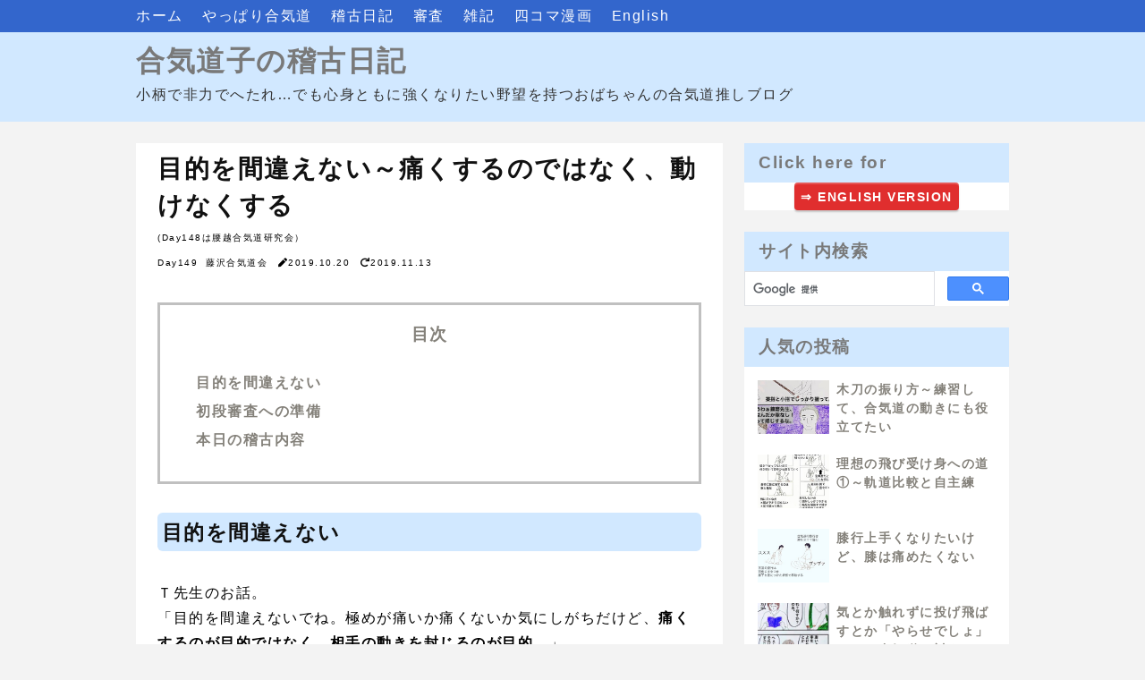

--- FILE ---
content_type: text/html; charset=UTF-8
request_url: https://www.aikidomemo.com/2019/11/make-them-immobile-without-hurting.html
body_size: 22201
content:
<!DOCTYPE html>
<html dir='ltr' xmlns='http://www.w3.org/1999/xhtml' xmlns:b='http://www.google.com/2005/gml/b' xmlns:data='http://www.google.com/2005/gml/data' xmlns:expr='http://www.google.com/2005/gml/expr'>
<head>
<meta content='width=device-width,initial-scale=1.0,minimum-scale=1.0' name='viewport'/>
<meta content='IE=edge' http-equiv='X-UA-Compatible'/>
<meta content='text/html; charset=UTF-8' http-equiv='Content-Type'/>
<!-- Chrome, Firefox OS and Opera -->
<meta content='' name='theme-color'/>
<!-- Windows Phone -->
<meta content='' name='msapplication-navbutton-color'/>
<meta content='blogger' name='generator'/>
<link href='https://www.aikidomemo.com/favicon.ico' rel='icon' type='image/x-icon'/>
<link href='https://www.aikidomemo.com/2019/11/make-them-immobile-without-hurting.html' rel='canonical'/>
<link rel="alternate" type="application/atom+xml" title="合気道子の稽古日記 - Atom" href="https://www.aikidomemo.com/feeds/posts/default" />
<link rel="alternate" type="application/rss+xml" title="合気道子の稽古日記 - RSS" href="https://www.aikidomemo.com/feeds/posts/default?alt=rss" />
<link rel="service.post" type="application/atom+xml" title="合気道子の稽古日記 - Atom" href="https://www.blogger.com/feeds/1181337158527464607/posts/default" />

<link rel="alternate" type="application/atom+xml" title="合気道子の稽古日記 - Atom" href="https://www.aikidomemo.com/feeds/8458514394709890976/comments/default" />
<!--Can't find substitution for tag [blog.ieCssRetrofitLinks]-->
<link href='https://blogger.googleusercontent.com/img/b/R29vZ2xl/AVvXsEjlVe1gTKaXnJmjrVw39Cis-MG4gBRBlv-3yTnyHG4BtOBTpBEQBA4IRZT87R5GDQWeOaO5x-MCTABe5vhcoIH3oG_7cAiarDP1U5wQSKLnLU4lvYO3VuudSX_NfjKEoiK1KSzHsxmv_0g/s320/IMG_2476.jpg' rel='image_src'/>
<meta content='https://www.aikidomemo.com/2019/11/make-them-immobile-without-hurting.html' property='og:url'/>
<meta content='目的を間違えない～痛くするのではなく、動けなくする' property='og:title'/>
<meta content='(Day148は腰越合気道研究会）  Day149  藤沢合気道会　 2019.10.20　 2019.11.13       目的を間違えない  Ｔ先生のお話。  「目的を間違えないでね。極めが痛いか痛くないか気にしがちだけど、 痛くするのが目的ではなく、相手の動きを封じるのが...' property='og:description'/>
<meta content='https://blogger.googleusercontent.com/img/b/R29vZ2xl/AVvXsEjlVe1gTKaXnJmjrVw39Cis-MG4gBRBlv-3yTnyHG4BtOBTpBEQBA4IRZT87R5GDQWeOaO5x-MCTABe5vhcoIH3oG_7cAiarDP1U5wQSKLnLU4lvYO3VuudSX_NfjKEoiK1KSzHsxmv_0g/w1200-h630-p-k-no-nu/IMG_2476.jpg' property='og:image'/>
<!-- 検索表示設定 -->
<title>
目的を間違えない&#65374;痛くするのではなく&#12289;動けなくする - 合気道子の稽古日記
</title>
<!-- SNS OGP -->
<meta content='summary_large_image' name='twitter:card'/>
<meta content='https://www.aikidomemo.com/' name='twitter:domain'/>
<meta content='https://www.aikidomemo.com/2019/11/make-them-immobile-without-hurting.html' name='twitter:url'/>
<meta content='目的を間違えない～痛くするのではなく、動けなくする' name='twitter:title'/>
<meta content='https://blogger.googleusercontent.com/img/b/R29vZ2xl/AVvXsEjlVe1gTKaXnJmjrVw39Cis-MG4gBRBlv-3yTnyHG4BtOBTpBEQBA4IRZT87R5GDQWeOaO5x-MCTABe5vhcoIH3oG_7cAiarDP1U5wQSKLnLU4lvYO3VuudSX_NfjKEoiK1KSzHsxmv_0g/s320/IMG_2476.jpg' name='twitter:image:src'/>
<!-- 著作表記 Prime ZELO のテーマおよびソースコードの著作権は Hiro に帰属します Prime ZELO のロゴの著作権は Sedge Design に帰属します 著作権者の許可なく"Prime ZELO"テーマまたはその一部を用いた営業や再配布をすることはできません 著作権者の許可なく"Prime ZELO"ロゴまたはその一部を使用&#12289;複製&#12289;改変&#12289;再配布することはできません Copyright of "Prime ZELO" (C)2018 Hiro Copyright of "Prime ZELO's LOGO"(C)2018 Sedge Design All rights reserved. T H A N K S !! ここまで -->
<style id='page-skin-1' type='text/css'><!--
/*!************************************************
* Blogger Template Style
* Name: Prime ZELO
*Designer: Hiro
*logo-Designer: Sedge Design
**************************************************/
*, *:before, *:after {
margin: 0;
padding: 0;
-webkit-box-sizing: border-box;
-moz-box-sizing: border-box;
box-sizing: border-box;
}
a {
text-decoration: none;
}
a:hover {
&#12288;  text-decoration: underline;
}
/* ----- common ----- */
html {
min-height: 100%;
position: relative;
}
.svg-icon-24, .svg-icon-24-button {
cursor: pointer;
height: 24px;
width: 24px;
min-width: 24px;
}
.entry-content img {
max-width: 100%;
height: auto;
}
.entry-content .separator a {
margin: 0 !important;
}
iframe {
max-width:100%;
}
body {
font-family: -apple-system, BlinkMacSystemFont,"Hiragino Kaku Gothic ProN", Meiryo, sans-serif;
font-size: 16px;
letter-spacing: 1.5px;
line-height: 1.75;
word-wrap: break-word;
background-color: #f3f3f3;
margin-bottom: 84px;
}
h1, h2, h3, h4 {
line-height: 1.5;
}
h1 {
font-size: 2em;
}
h2 {
font-size: 1.44em;
}
h3, h4 {
font-size: 1.2em;
}
.show-more, .show-less {
display: none;
}
.adwrapper {
overflow: hidden;
}
.adwrapper > .adsbygoogle {
margin-top: 1em;
}
/* ----- pagelist ----- */
.PageList {
display: inline-block;
width: 100%;
background-color: #3366cc;
position: fixed;
z-index: 4;
}
.top-nav .PageList ul, .top-nav .PageList li {
list-style: none;
display: inline;
}
.menu-wrapper {
max-width: 1024px;
margin: 0 auto;
height: 36px;
padding: 4px 24px;
}
.menu-list li a {
margin-right: 16px;
color: #ffffff;
}
.menu-check {
display: none;
}
/* ----- header ----- */
.centered-top-container {
margin-bottom: 24px;
}
.Header {
background-color: #d1e8ff;
}
.header-widget {
padding:44px 24px 16px;
max-width: 1024px;
margin: 0 auto;
}
.photo {
padding: 37px 0 0 !important;
margin: 0;
text-align: center;
}
.photo a img {
oject-fit: cover;
margin: auto;
}
.replaced .blogtitle, .replaced h1{
display: none;
}
.header-widget p {
color: #333333;
}
.header-widget h1, .header-widget h1 a {
color: #797979;
}
.blogtitle a {
color: #797979;
font-size: 2em;
font-weight: bold;
line-height: 1.5;
}
/* ----- メイン ----- */
.main-wrapper { /* メイン&#12289;サイドバー含めた全体 */
max-width: 1024px;
margin: 0 auto;
display: -webkit-flex;
display: flex;
flex-direction: row;
justify-content: center;
}
.center {
width: 656px;
margin: 0 24px 24px 0;
}
.main {
display: block;
}
/* ----- featured post ----- */
.FeaturedPost {
padding: 16px;
background-color: #ffffff;
margin-bottom: 24px;
}
.FeaturedPost:hover {
box-shadow: 0 1px 3px rgba(0, 0, 0, 0.3);
}
.FeaturedPost a.timestamp-link {
color: #84817a;
}
.FeaturedPost article {
display: -webkit-flex;
display: flex;
flex-direction: row;
justify-content: left;
}
.FeaturedPost h3 a {
color: #111111;
}
.FeaturedPost h3 {
font-size: 1.4em;
}
.FeaturedPost .snippet-thumbnail img {
width: 284px !important;
height: 189px;
object-fit: cover;
}
.FeaturedPost .snippet-thumbnail a {
position: absolute;
width: 624px;
}
/* ----- トップのコンテンツ全体 ----- */
.index > .blog-posts {
display: block;
}
.top-content {
display: -webkit-flex;
display: flex;
flex-direction: row;
justify-content: left;
}
.snippet-thumbnail img {
width: 284px !important;
}
.snippet-thumbnail a {
position: absolute;
width: 624px;
}
.index > .blog-posts .post-outer-container {    /* トップの各コンテンツ */
width: 656px;
margin-bottom: 24px;
padding: 16px;
background-color: #ffffff;
}
.index > .blog-posts .post-outer-container:hover {
box-shadow: 0 1px 3px rgba(0, 0, 0, 0.3);
}
.top-desc {
display: block;
margin-left: 300px;
height: 196px;
}
h2.subtitle {  /* トップのタイトル */
font-size: 1.4em;
}
h2.subtitle a {  /* トップのタイトル */
color: #111111;
}
.index .post-header .timestamp-link {
color: #84817a;
}
/* ----- 記事ページ ----- */
.post-outer-container {  /* ブログ各記事 */
padding: 8px 24px;
background-color: #ffffff;
}
.single .entry-title {  /* ブログタイトル */
color: #111111;
font-size: 1.73em;
}
.single .post-header {  /* ブログ説明 */
margin: 16px 0;
}
.single .timestamp-link {
color: #84817a;
}
.single .post-labels a {
padding: 2px 4px;
border-radius: .8em;
color: #797979;
background-color: #d1e8ff;
}
.single .entry-content h2 {
background-color: #d1e8ff;
margin: 1.4em 0;
padding: .2em;
color: #111111;
border-radius: .25em;
}
.single .entry-content h3 {
border-bottom: solid 2px #111111;
margin: 1.4em 0;
color: #111111;
}
.single .entry-content h4 {
margin: 1.4em 0;
color: #111111;
}
/* ----- フキダシ ----- */
.entry-content .f-l,
.entry-content .f-r {
position: relative;
padding: 16px;
border-radius: 8px;
background-color: #9fcce0;
color: #ffffff;
z-index: 1;
}
.entry-content .f-l {
margin: 24px 16%  24px 32%;
}
.entry-content .f-r {
margin: 24px 32% 24px 16%;
}
.entry-content .f-l::before,
.entry-content .f-r::before {
position: absolute;
content: "";
top: 24px;
width: 14px;
height: 14px;
background-color: #9fcce0;
z-index: 2;
}
.entry-content .f-l::before {
right: -7px;
transform: rotate(-45deg);
-webkit-transform: rotate(-45deg);
}
.entry-content .f-r::before {
left: -7px;
transform: rotate(135deg);
-webkit-transform: rotate(135deg);
}
.entry-content .f-l::after,
.entry-content .f-r::after {
position: absolute;
content: "";
width: 72px;
height: 72px;
top: -4px;
border-radius: 50%;
background-size: cover;
background-position: center center;
background-repeat: no-repeat;
}
.entry-content .f-l::after {
right: -100px;
}
.entry-content .f-r::after {
left: -100px;
}
/* ***** フキダシの設定 ***** */
.後で使う文字::after {background-image:url(画像URL);}
.後で使う文字::after {background-image:url(画像URL);}
/* ----- 目次 ----- */
.toc {
padding: 1em 1em .5em;
background-color: #ffffff;
margin: 2em 0 0;
border: 3px solid #c0c0c0;
}
.toc p {
text-align: center;
font-size: 1.2em;
font-weight: bold;
color: #84817a;
}
.toc ul {
list-style: none !important;
font-weight: bold;
}
.toc ul li {
margin-bottom: 4px;
}
.toc ul li a {
color: #84817a;
margin-bottom: 4px;
}
/* ----- 記事ページ&#12289;詳細デザイン ----- */
blockquote {
position: relative;
padding: 1em 2em;
margin: 1em 2em;
background: #f7f1e3;
color: #84817a;
}
.entry-content ul {
list-style-type: circle;
margin: 24px;
}
.entry-content ol {
list-style-type: decimal;
margin: 24px;
}
/* ----- シェアボタン ----- */
.sns {
margin: 24px 0;
}
.share-icons {
list-style: none;
display: -webkit-flex;
display: flex;
flex-direction: row;
justify-content: center;
}
.share-icons li a {
text-align: center;
display: inline-block;
width: 100px;
padding: 4px 8px;
color: #fff;
font-weight: bold;
font-size: 16px;
}
.share-icons li a:hover {
text-decoration: none;
transition: .3s;
opacity: .7;
}
.hatebu a {
background-color: #008fde;
}
.twitter a {
background-color: #55acee;
}
.facebook a {
background-color: #3B5998;
}
.google1 a {
background-color: #dd4b39;
}
.line a {
background-color: #00b900;
}
.pocket a {
background-color: #ef3f56;
}
/* ----- ボタン ----- */
.btn {
text-align: center;
position: relative;
display: inline-block;
padding: 0.25em 0.5em;
text-decoration: none;
color: #ffffff;
background: #e02e2e;
border-radius: 4px;
box-shadow: inset 0 2px 0 rgba(255,255,255,0.2), 0 2px 2px rgba(0, 0, 0, 0.19);
font-weight: bold;
}
.btn:hover {
transition: .3s;
opacity: .7;
text-decoration: none;
}
.btn:active {
box-shadow: 0 0 2px rgba(0, 0, 0, 0.30);
}
/* ----- コメント ----- */
.comment-form h4 {
display: none;
}
.comments {
clear: both;
margin-top: 24px;
}
li.comment {  /* コメントブロック */
margin-bottom: 16px;
}
.comments .avatar-image-container { /* コメントイメージ */
float: left;
max-height: 36px;
overflow: hidden;
width: 36px;
}
.comments .comment-block {  /* コメント */
margin-left: 48px;
position: relative;
}
.comments .comments-content .comment-replies {  /* 返信 */
margin-left: 36px;
margin-top: 16px;
}
/* ----- 記事下の人気の投稿 ----- */
.underwrapper > .widget-content {
padding: 16px 24px;
background-color: #ffffff;
margin-top: 24px;
}
.underpost {  /* 記事下の各記事 */
width: 100%;
display: -webkit-flex;
display: flex;
flex-direction: row;
justify-content: left;
margin-bottom: 8px !important;
}
.under-img img {
width: 112px;
min-width: 112px;
height: 72px;
margin-right: 8px;
object-fit: cover;
}
.page-popu .post-title {
font-size: 16px;
font-weight: bold;
}
.page-popu .post-title a {
color: #84817a;
}
/* ----- ページナビ ----- */
.blog-pager {
margin-top: 24px;
overflow: hidden;
}
.blog-pager-newer-link, .blog-pager-older-link {    /* 共通の設定 */
font-size: 14px;
color: #111111;
background-color: #ffffff;
padding: .4em .8em;
border-radius: 0.25em;
font-size: 14px;
}
.blog-pager-newer-link {
float: left;
}
.blog-pager-older-link {
float: right;
}
/* ----- サイドバー ----- */
aside {
width: 296px;
max-width: 100%;
}
.sidebar > .widget, .sidebar-item > .widget { /* サイドバーウィジットごと */
margin-bottom: 24px;
background-color: #fff;
}
.sidebar > .widget h3, .sidebar-item > .widget h3 { /* サイドバータイトル */
padding: 8px 16px;
background-color: #d1e8ff;
color: #797979;
}
.sidebar > .widget .widget-content, .sidebar-item > .widget .widget-content { /* サイドバーコンテンツ */
padding: 15px;
background-color: #ffffff;
font-size: 14px;
}
.sidebar > .widget ul,ol, .sidebar-item > .widget ul,ol {
list-style: none;
}
.sidebar > .widget img, .sidebar-item > .widget img {
max-width: 100%;
}
.HTML .widget-content {
padding: 0 !important;
}
.post-count::before {
content: '(';
}
.post-count::after {
content: ')';
}
/* ----- ラベル ----- */
.list-label-widget-content ul li {
display: inline-block;
margin-bottom: 7px;
}
.list-label-widget-content ul li a {
padding: 3px 7px !important;
border: 1px solid #a6baff;
color: #84817a;
background-color: #ffffff;
border-radius: .8em;
}
/* ----- 人気の投稿(サイドバー) ----- */
.PopularPosts .post {
display: -webkit-flex;
display: flex;
flex-direction: row;
justify-content: left;
margin-bottom: 16px;
}
.item-thumbnail img {
width: 80px;
min-width: 80px;
height: 60px;
margin-right: 8px;
object-fit: cover;
}
.popu .post-title {
padding: 0 !important;
font-size: 14px !important;
font-weight: bold;
background-color: #ffffff !important;
}
.popu .post-title a {
color: #84817a;
}
.popu .item-content {
font-size: 14px !important;
}
/* ----- ウィジットテーマデザイナー ----- */
.Profile .profile-info {
color: #84817a;
}
.Profile .profile-info .profile-data, .Profile .profile-info a {
color: #111111;
}
.widget-content li.archivedate a {
color: #84817a;
}
/* ----- footer ----- */
.footer-section {
bottom: 0;
position: absolute;
text-align: center;
width: 100%;
padding: 16px 0 8px;
background-color: #cccccc;
}
.widget-content .blogger a, .widget-content .copyright {
color: #ffffff;
}
/* ---------- レスポンシブ(1023px以下) ---------- */
@media ( max-width: 1023px) {
/* -----navi-menu ----- */
.centered-top-container {
padding: 0;
}
.menu-btn {
margin: 8px;
position: relative;
width: 30px;
height: 30px;
cursor: pointer;
display: block;
float: left;
z-index: 7;
}
.menu-btn::before {
-webkit-box-shadow: #ffffff 0 12px 0;
box-shadow: #ffffff 0 12px 0;
}
.menu-btn::after {
bottom: 0;
}
.menu-btn::before, .menu-btn::after {
width: 30px;
height: 6px;
background: #ffffff;
display: block;
content: '';
position: absolute;
-webkit-transition: -webkit-box-shadow 0.2s linear, -webkit-transform 0.2s 0.2s;
transition: box-shadow 0.2s linear, transform 0.2s 0.2s;
}
.menu-wrapper { /* レスポンシブメニュー全体 */
padding: 46px 0 0 0;
width :70%;
height: -webkit-fill-available;
height: fill-available;
height: -moz-available;
background: #fff;
position: absolute;
left: -100%;
top: 0;
-webkit-transition: left 0.4s;
transition: left 0.4s;
-webkit-overflow-scrolling: touch;
z-index: 6;
}
.menu-check:checked ~ .menu-btn::before {   /* バツボタン */
-webkit-box-shadow: transparent 0 0 0;
box-shadow: transparent 0 0 0;
-webkit-transform: rotate(45deg) translate3d(6px, 11px, 0);
transform: rotate(45deg) translate3d(6px, 11px, 0);
background: #111111;
}
.menu-check:checked ~ .menu-btn::after {
-webkit-transform: rotate(-45deg) translate3d(6px, -11px, 0);
transform: rotate(-45deg) translate3d(6px, -11px, 0);
background: #111111;
}
.menu-check:checked ~ .menu-wrapper {
left: 0;
}
.menu-list li a {
margin: 0;
color: #666666;
display: block;
overflow: hidden;
padding: 4px 8px;
position: relative;
}
.menu-list li a:hover {
background-color: #f5f5f5;
}
#menu:checked ~ #menu-close {
display: block;
opacity: 0.6;
}
#menu-close {
display: none;
position: fixed;
z-index: 5;
width: 100%;
height: 100%;
background: black;
opacity: 0;
transition: .3s ease-in-out;
-webkit-overflow-scrolling: touch;
}
.photo {
padding: 46px 0 0 !important;
}
/* ----- メイン&#12289;サイドバー含めた全体 ----- */
.main-wrapper {
max-width: 656px;
margin: 0 auto;
display: -webkit-flex;
display: flex;
flex-direction: column;
justify-content: center;
}
.center {
width: 656px;
margin: 0 0 24px 0;
}
aside {
width: 100%;
}
.FeaturedPost {
box-shadow: 0 1px 3px rgba(0, 0, 0, 0.3);
}
.index > .blog-posts .post-outer-container {    /* トップの各コンテンツ */
box-shadow: 0 1px 3px rgba(0, 0, 0, 0.3);
}
}
/* ----- レスポンシブ(767px以下) ----- */
@media ( max-width: 767px) {
.photo {
padding-top: 46px;
}
}
@media ( max-width: 703px) {
body {
letter-spacing: 1px;
}
.centered-top-container {
margin: 0;
}
/* ----- header ----- */
.header-widget {
padding: 62px 8px 16px;
border-bottom: 1px solid #3366cc;
}
.header-widget h1 {
font-size: 1.7em;
}
.blogtitle a {
font-size: 1.7em;
}
.header-widget p {
font-size: 14px;
}
/* ----- メイン ----- */
.center {
width: 100%;
margin: 0 0 24px 0;
}
/* ----- TOP ----- */
.FeaturedPost {
width: 100%;
margin: 8px 0 0;
padding: 7px;
}
.FeaturedPost .snippet-thumbnail img {
width: 40% !important;
height: 120px;
object-fit: cover;
}
.FeaturedPost .snippet-thumbnail a {
width: 96%;
}
.snippet-thumbnail img {
width: 40% !important;
height: 120px;
object-fit: cover;
}
.FeaturedPost a.timestamp-link {
font-size: 14px;
}
.FeaturedPost h3 {
font-size: 16px;
font-weight: bold;
}
h2.subtitle {  /* トップのタイトル */
font-size: 16px;
font-weight: bold;
}
.index .post-header .timestamp-link {
font-size: 14px;
}
.index > .blog-posts .post-outer-container {    /* トップの各コンテンツ */
width: 100%;
padding: 7px;
margin: 8px 0 0;
max-height: 280px;
box-shadow: 0 1px 3px rgba(0, 0, 0, 0.3);
}
.top-desc {
margin-left: calc(40% + 8px);
height: 120px;
}
.snippet-thumbnail a {
width: 96%;
}
.post-outer-container {  /* ブログ各記事 */
padding: 8px;
}
.single .entry-title {  /* ブログタイトル */
font-size: 1.44em;
}
/* ----- フキダシ ----- */
.entry-content .f-l::after,
.entry-content .f-r::after {
width: 56px;
height: 56px;
}
.entry-content .f-l {
margin: 24px 32% 24px 0;
}
.entry-content .f-r {
margin: 24px 0 24px 32%;
}
.entry-content .f-l::after {
right: -84px;
}
.entry-content .f-r::after {
left: -84px;
}
/* ----- 目次 ----- */
.toc ul {
margin: 1em 0!important;
}
/* ----- 引用 ----- */
blockquote {
padding: .5em 1em;
margin: .5em 1em;
}
/* ----- SNS&#12539;pager ----- */
.share-icons {
justify-content: space-around;
}
.share-icons li a {
width: 48px;
padding: 4px 8px;
border-radius: 4px;
box-shadow: inset 0 2px 0 rgba(255,255,255,0.2), 0 2px 2px rgba(0, 0, 0, 0.19);
}
.blog-pager {
margin: 24px 16px 0;
}
/* ----- side ----- */
aside {
width: 100%;
}
.sidebar > .widget, .sidebar-item > .widget { /* サイドバーウィジットごと */
margin-bottom: 0;
}
}
/*=================================================================================
カッテネ
=================================================================================*/
.kattene {
border: 1px solid rgba(0, 0, 0, 0.1);
border-radius: 3px;
padding: 10px;
padding-bottom: 5px;
margin-bottom: 1em;
box-sizing: border-box; }
.kattene div{
margin: 0;
}
.kattene__imgpart {
text-align: center; }
.kattene__imgpart img {
-webkit-box-shadow: 0px 5px 15px -5px rgba(0, 0, 0, 0.8);
-moz-box-shadow: 0px 5px 15px -5px rgba(0, 0, 0, 0.8);
box-shadow: 0px 5px 15px -5px rgba(0, 0, 0, 0.8);
-o-box-shadow: 0px 5px 15px -5px rgba(0, 0, 0, 0.8);
-ms-box-shadow: 0px 5px 15px -5px rgba(0, 0, 0, 0.8);
margin: 0;
max-height: 160px;
width: auto;
}
.kattene__description {
font-size: 0.8em; }
.kattene .kattene__btns {
width: 100%;
margin-top: 0.5em; }
.kattene__btns:after {
display: block;
clear: both;
height: 0px;
visibility: hidden;
content: "."; }
.kattene__btns > div {
float: left;
margin-bottom: 5px; }
.kattene__btns .kattene__btn {
width: 100%;
padding-left: 0;
padding-right: 0;
}
.kattene__btns.__three > div {
width: 32.66667%; }
.kattene__btns.__three > div:not(:last-child) {
margin-right: 1%; }
.kattene__btns.__two > div {
width: 49.5%; }
.kattene__btns.__two > div:nth-child(odd) {
margin-right: 1%; }
@media screen and (max-width: 900px) {
.kattene__imgpart {
padding-bottom: 1em; }
.kattene .kattene__btns {
margin-top: 0.5em; }
.kattene__btns.__five > div {
width: 49.5%; }
.kattene__btns.__five > div:nth-child(odd) {
margin-right: 1%; }
.kattene__btns.__five > div:last-child {
margin-right: 0;
float: right; }
.kattene__btns.__four > div {
width: 49.5%; }
.kattene__btns.__four > div:nth-child(odd) {
margin-right: 1%; }
.kattene__btns.__one > div {
width: 50%;
margin-left: 25%; } }
@media screen and (min-width: 901px) {
.kattene {
display: table;
width: 100%; }
.kattene__imgpart {
display: table-cell;
width: 20%;
padding-bottom: 5px;
}
.kattene__infopart {
display: table-cell;
vertical-align: top;
position: relative;
padding-left: 10px;
width: 80%; }
.kattene .kattene__description {
margin-bottom: 4em;
}
.kattene__btns {
position: absolute;
bottom: 0;
box-sizing: border-box;
padding-right: 10px; }
.kattene__btns.__five > div {
width: 19.2%; }
.kattene__btns.__five > div:not(:last-child) {
margin-right: 1%; }
.kattene__btns.__four > div {
width: 24.25%; }
.kattene__btns.__four > div:not(:last-child) {
margin-right: 1%; }
.kattene__btns.__two > div {
width: 49.5%; }
.kattene__btns.__two > div:not(:last-child) {
margin-right: 1%; }
.kattene__btns.__one > div {
width: 49.5%;
float: right; } }
.kattene .kattene__btn {
appearance: none;
background-color: #54c0d1;
border: 0;
border-radius: 0;
color: #fff;
cursor: pointer;
display: inline-block;
font-family: "Hiragino Kaku Gothic ProN", Meiryo, sans-serif;
font-size: 1em;
-webkit-font-smoothing: antialiased;
font-weight: 600;
line-height: 1;
padding: 0.75em 0;
text-decoration: none;
transition: background-color 150ms ease;
user-select: none;
vertical-align: middle;
white-space: nowrap; }
.kattene__btn:hover, .kattene__btn:focus {
background-color: #439aa7;
color: #fff !important; }
.kattene__btn:disabled {
cursor: not-allowed;
opacity: 0.5; }
.kattene__btn:disabled:hover {
background-color: #54c0d1; }
.kattene__btn.__small {
padding: 0.55em;
font-size: 0.9em; }
.kattene__btn.__orange {
background-color: #ebc061;
-webkit-box-shadow: 0 5px 0 #cc7a01;
-moz-box-shadow: 0 5px 0 #cc7a01;
box-shadow: 0 5px 0 #cc7a01;
-o-box-shadow: 0 5px 0 #cc7a01;
-ms-box-shadow: 0 5px 0 #cc7a01;
margin-bottom: 5px;
border-radius: 3px;
text-align: center; }
.kattene__btn.__orange:hover {
background-color: #cc7a01; }
.kattene__btn.__orange i {
font-weight: bold; }
.kattene__btn.__orange i:before {
vertical-align: middle;
font-size: 1.2em;
margin-right: 0.2em; }
.kattene__btn.__blue {
background-color: #007dcd;
-webkit-box-shadow: 0 5px 0 #0064a4;
-moz-box-shadow: 0 5px 0 #0064a4;
box-shadow: 0 5px 0 #0064a4;
-o-box-shadow: 0 5px 0 #0064a4;
-ms-box-shadow: 0 5px 0 #0064a4;
margin-bottom: 5px;
border-radius: 3px;
text-align: center; }
.kattene__btn.__blue:hover {
background-color: #0064a4; }
.kattene__btn.__blue i {
font-weight: bold; }
.kattene__btn.__blue i:before {
vertical-align: middle;
font-size: 1.2em;
margin-right: 0.2em; }
.kattene__btn.__red {
background-color: #d7847e;
-webkit-box-shadow: 0 5px 0 #a32d32;
-moz-box-shadow: 0 5px 0 #a32d32;
box-shadow: 0 5px 0 #a32d32;
-o-box-shadow: 0 5px 0 #a32d32;
-ms-box-shadow: 0 5px 0 #a32d32;
margin-bottom: 5px;
border-radius: 3px;
text-align: center; }
.kattene__btn.__red:hover {
background-color: #a32d32; }
.kattene__btn.__red i {
font-weight: bold; }
.kattene__btn.__red i:before {
vertical-align: middle;
font-size: 1.2em;
margin-right: 0.2em; }
.kattene__btn.__green {
background-color: #b3ce5b;
-webkit-box-shadow: 0 5px 0 #458650;
-moz-box-shadow: 0 5px 0 #458650;
box-shadow: 0 5px 0 #458650;
-o-box-shadow: 0 5px 0 #458650;
-ms-box-shadow: 0 5px 0 #458650;
margin-bottom: 5px;
border-radius: 3px;
text-align: center; }
.kattene__btn.__green:hover {
background-color: #458650; }
.kattene__btn.__green i {
font-weight: bold; }
.kattene__btn.__green i:before {
vertical-align: middle;
font-size: 1.2em;
margin-right: 0.2em; }
.kattene__btn.__pink {
background-color: #e1325b;
-webkit-box-shadow: 0 5px 0 #b42849;
-moz-box-shadow: 0 5px 0 #b42849;
box-shadow: 0 5px 0 #b42849;
-o-box-shadow: 0 5px 0 #b42849;
-ms-box-shadow: 0 5px 0 #b42849;
margin-bottom: 5px;
border-radius: 3px;
text-align: center; }
.kattene__btn.__pink:hover {
background-color: #b42849; }
.kattene__btn.__pink i {
font-weight: bold; }
.kattene__btn.__pink i:before {
vertical-align: middle;
font-size: 1.2em;
margin-right: 0.2em; }/*=================================================================================
カエレバ&#12539;ヨメレバ&#12539;トマレバ カスタマイズ
=================================================================================*/
.cstmreba {
width: 98%;
height:auto;
margin:36px 0;
font-family:'Lucida Grande','Hiragino Kaku Gothic ProN',Helvetica, Meiryo, sans-serif;
line-height: 1.5;
word-wrap: break-word;
box-sizing: border-box;
display: block;
}
.cstmreba a {
transition: 0.8s ;
color:#285EFF; /* テキストリンクカラー */
}
.cstmreba a:hover {
color:#FFCA28; /* テキストリンクカラー(マウスオーバー時) */
}
.cstmreba .booklink-box,.cstmreba&#12288;.kaerebalink-box,.cstmreba .tomarebalink-box {
width: 100%;
background-color: #fff; /* 全体の背景カラー */
overflow: hidden;
border-radius: 0px;
box-sizing: border-box;
padding: 12px 8px;
}
/* サムネイル画像ボックス */
.cstmreba .booklink-image,
.cstmreba .kaerebalink-image,
.cstmreba .tomarebalink-image {
width:150px;
float:left;
margin:0 14px 0 0;
text-align: center;
}
.cstmreba .booklink-image a,
.cstmreba .kaerebalink-image a,
.cstmreba .tomarebalink-image a {
width:100%;
display:block;
}
/* サムネイル画像 */
.cstmreba .booklink-image a img,.cstmreba .kaerebalink-image a img,.cstmreba .tomarebalink-image a img {
margin:0 ;
padding: 0;
text-align:center;
}
.cstmreba .booklink-info,.cstmreba .kaerebalink-info,.cstmreba .tomarebalink-info {
overflow:hidden;
line-height:170%;
color: #333;
}
/* infoボックス内リンク下線非表示 */
.cstmreba .booklink-info a,
.cstmreba .kaerebalink-info a,
.cstmreba .tomarebalink-info a {
text-decoration: none;
}
/* 作品&#12539;商品&#12539;ホテル名 リンク */
.cstmreba .booklink-name>a,
.cstmreba .kaerebalink-name>a,
.cstmreba .tomarebalink-name>a {
border-bottom: 1px dotted ;
font-size:16px;
}
/* タイトル下にPタグ自動挿入された際の余白を小さく */
.cstmreba .kaerebalink-name p,
.cstmreba .booklink-name p,
.cstmreba .tomarebalink-name p {
margin: 0;
}
/* powered by */
.cstmreba .booklink-powered-date,
.cstmreba .kaerebalink-powered-date,
.cstmreba .tomarebalink-powered-date {
font-size:10px;
line-height:150%;
}
.cstmreba .booklink-powered-date a,
.cstmreba .kaerebalink-powered-date a,
.cstmreba .tomarebalink-powered-date a {
border-bottom: 1px dotted ;
color: #333;
}
.cstmreba .booklink-powered-date a:hover,
.cstmreba .kaerebalink-powered-date a:hover,
.cstmreba .tomarebalink-powered-date a:hover {
color:#333;
}
/* 著者&#12539;住所 */
.cstmreba .booklink-detail,.cstmreba .kaerebalink-detail,.cstmreba .tomarebalink-address {
font-size:12px;
}
.cstmreba .kaerebalink-link1 img,.cstmreba .booklink-link2 img,.cstmreba .tomarebalink-link1 img {
display:none !important;
}
.cstmreba .kaerebalink-link1,.cstmreba .booklink-link2,.cstmreba .tomarebalink-link1 {
display: inline-block;
width: 100%;
margin-top: 5px;
}
.cstmreba .booklink-link2>div,
.cstmreba .kaerebalink-link1>div,
.cstmreba .tomarebalink-link1>div {
float:left;
width:31%;
min-width:125px;
margin:0.5% 1%;
}
/***** ボタンデザインここから ******/
.cstmreba .booklink-link2 a,
.cstmreba .kaerebalink-link1 a,
.cstmreba .tomarebalink-link1 a {
width: 100%;
display: inline-block;
text-align: center;
box-sizing: border-box;
font-size: 13px;
font-weight: bold;
line-height: 180%;
padding:3% 1%;
margin: 1px 0;
border-radius: 4px;
box-shadow: 0 2px 0 #ccc;
background: -moz-linear-gradient(top,#fafafa,#EEE);
background: -webkit-gradient(linear, left top, left bottom, from(#fafafa), to(#eee));
}
.cstmreba .booklink-link2 a:hover,
.cstmreba .kaerebalink-link1 a:hover,
.cstmreba .tomarebalink-link1 a:hover {
text-decoration: underline;
}
/* トマレバ */
.cstmreba .tomarebalink-link1 .shoplinkrakuten a { color: #76ae25; }/* 楽天トラベル */
.cstmreba .tomarebalink-link1 .shoplinkjalan a { color: #ff7a15; }/* じゃらん */
.cstmreba .tomarebalink-link1 .shoplinkjtb a { color: #c81528; }/* JTB */
.cstmreba .tomarebalink-link1 .shoplinkknt a { color: #0b499d; }/* KNT */
.cstmreba .tomarebalink-link1 .shoplinkikyu a { color: #bf9500; }/* 一休 */
.cstmreba .tomarebalink-link1 .shoplinkrurubu a { color: #000066; }/* るるぶ */
.cstmreba .tomarebalink-link1 .shoplinkyahoo a { color: #ff0033; }/* Yahoo!トラベル */
/* カエレバ */
.cstmreba .kaerebalink-link1 .shoplinkyahoo a {color:#ff0033; letter-spacing:normal;} /* Yahoo!ショッピング */
.cstmreba .kaerebalink-link1 .shoplinkbellemaison a { color:#84be24 ; } /* ベルメゾン */
.cstmreba .kaerebalink-link1 .shoplinkcecile a { color:#8d124b; } /* セシール */
.cstmreba .kaerebalink-link1 .shoplinkkakakucom a {color:#314995;} /* 価格コム */
/* ヨメレバ */
.cstmreba .booklink-link2 .shoplinkkindle a { color:#007dcd;} /* Kindle */
.cstmreba .booklink-link2 .shoplinkrakukobo a{ color:#d50000; } /* 楽天kobo */
.cstmreba .booklink-link2 .shoplinkbk1 a { color:#0085cd; } /* honto */
.cstmreba .booklink-link2 .shoplinkehon a { color:#2a2c6d; } /* ehon */
.cstmreba .booklink-link2 .shoplinkkino a { color:#003e92; } /* 紀伊國屋書店 */
.cstmreba .booklink-link2 .shoplinktoshokan a { color:#333333; } /* 図書館 */
/* カエレバ&#12539;ヨメレバ共通 */
.cstmreba .kaerebalink-link1 .shoplinkamazon a,
.cstmreba .booklink-link2 .shoplinkamazon a { color:#FF9901; } /* Amazon */
.cstmreba .kaerebalink-link1 .shoplinkrakuten a ,
.cstmreba .booklink-link2 .shoplinkrakuten a { color: #c20004; } /* 楽天 */
.cstmreba .kaerebalink-link1 .shoplinkseven a,
.cstmreba .booklink-link2 .shoplinkseven a { color:#225496;} /* 7net */
/***** ボタンデザインここまで ******/
.cstmreba .booklink-footer {
clear:both;
}
/*** 解像度480px以下のスタイル ***/
@media screen and (max-width:480px){
.cstmreba .booklink-image,
.cstmreba .kaerebalink-image,
.cstmreba .tomarebalink-image {
width:100%;
float:none;
}
.cstmreba .booklink-link2>div,
.cstmreba .kaerebalink-link1>div,
.cstmreba .tomarebalink-link1>div {
width: 49%;
margin: 0.5%;
}
.cstmreba .booklink-info,
.cstmreba .kaerebalink-info,
.cstmreba .tomarebalink-info {
text-align:center;
padding-bottom: 1px;
}
}
/*===============================================================================
TOP記事ラベル表示のカスタマイズ
=================================================================================*/
.a-label {
margin-right: 4px;
padding: 2px 4px;
font-size: 12px;
color: #797979;
background-color: #d1e8ff;
}
{
.top-labels {
display: none;
}
}
/*=================================================================================
水平線スタイルのCSS
=================================================================================*/
hr {
margin: 30px 0; /* 線の前後の隙間 */
border: none; /* 一旦線を解除 */
border-top: dashed 2px #3366cc; /* 点線を指定 */
/* 参考&#65306;&#8593;border-bottomでも同じです */
}
--></style>
<style id='template-skin-1' type='text/css'><!--
body#layout .centered-top-container {
width: 100%;
}
body#layout .center {
float: left;
width: 60%;
}
body#layout .sidebar-container {
display: inline-block;
width: 40%;
}
body#layout .footer-section {
width: 95%;
}
--></style>
<script async='async' src='//pagead2.googlesyndication.com/pagead/js/adsbygoogle.js'></script>
<script type='text/javascript'>
        (function(i,s,o,g,r,a,m){i['GoogleAnalyticsObject']=r;i[r]=i[r]||function(){
        (i[r].q=i[r].q||[]).push(arguments)},i[r].l=1*new Date();a=s.createElement(o),
        m=s.getElementsByTagName(o)[0];a.async=1;a.src=g;m.parentNode.insertBefore(a,m)
        })(window,document,'script','https://www.google-analytics.com/analytics.js','ga');
        ga('create', 'UA-142077443-1', 'auto', 'blogger');
        ga('blogger.send', 'pageview');
      </script>
<!-- FontAwesomeの読み込み -->
<link href='https://use.fontawesome.com/releases/v5.6.1/css/all.css' rel='stylesheet'/>
<link href='https://www.blogger.com/dyn-css/authorization.css?targetBlogID=1181337158527464607&amp;zx=6867ee7d-f845-48cb-bd13-c51b091538d7' media='none' onload='if(media!=&#39;all&#39;)media=&#39;all&#39;' rel='stylesheet'/><noscript><link href='https://www.blogger.com/dyn-css/authorization.css?targetBlogID=1181337158527464607&amp;zx=6867ee7d-f845-48cb-bd13-c51b091538d7' rel='stylesheet'/></noscript>
<meta name='google-adsense-platform-account' content='ca-host-pub-1556223355139109'/>
<meta name='google-adsense-platform-domain' content='blogspot.com'/>

<!-- data-ad-client=ca-pub-8171989516654357 -->

</head>
<body class='item-view version-1-3-0'>
<header class='centered-top-container' role='banner'>
<nav class='top-nav' role='navigation'>
<div class='section' id='page_list_top' name='トップナビ'><div class='widget PageList' data-version='2' id='PageList1'>
<input class='menu-check' id='menu' name='menu' type='checkbox'/>
<label class='menu-btn' for='menu'></label>
<label class='menu-check' for='menu' id='menu-close'></label>
<div class='menu-wrapper'>
<ul class='menu-list'>
<li>
<a href='https://www.aikidomemo.com/'>
ホーム
</a>
</li>
<li>
<a href='https://www.aikidomemo.com/search/label/%E3%82%84%E3%81%A3%E3%81%B1%E3%82%8A%E5%90%88%E6%B0%97%E9%81%93'>
やっぱり合気道
</a>
</li>
<li>
<a href='https://www.aikidomemo.com/search/label/%E7%A8%BD%E5%8F%A4%E6%97%A5%E8%A8%98'>
稽古日記
</a>
</li>
<li>
<a href='https://www.aikidomemo.com/search/label/%E5%AF%A9%E6%9F%BB'>
審査
</a>
</li>
<li>
<a href='https://www.aikidomemo.com/search/label/%E9%9B%91%E8%A8%98'>
雑記
</a>
</li>
<li>
<a href='https://www.aikidomemo.com/search/label/%E6%BC%AB%E7%94%BB'>
四コマ漫画
</a>
</li>
<li>
<a href='https://aikidofunmemo.blogspot.com/'>
English
</a>
</li>
</ul>
</div>
</div></div>
</nav>
<div class='container section' id='header' name='ヘッダー'><div class='widget Header' data-version='2' id='Header1'>
<div class='header-widget'>
<span class='blogtitle'><a href='https://www.aikidomemo.com/'>合気道子の稽古日記</a></span>
<p>
小柄で非力でへたれ&#8230;でも心身ともに強くなりたい野望を持つおばちゃんの合気道推しブログ
</p>
</div>
</div></div>
</header>
<div class='main-wrapper'>
<main class='center' id='main' role='main'>
<div class='main section' id='page_body' name='メイン'>
<div class='widget Blog' data-version='2' id='Blog1'>
<div class='blog-posts hfeed container'>
<article class='post-outer-container'>
<div class='post-outer'>
<div class='single'>
<script type='application/ld+json'>{
  "@context": "http://schema.org",
  "@type": "BlogPosting",
  "mainEntityOfPage": {
    "@type": "WebPage",
    "@id": "https://www.aikidomemo.com/2019/11/make-them-immobile-without-hurting.html"
  },
  "headline": "目的を間違えない&#65374;痛くするのではなく&#12289;動けなくする","description": "(Day148は腰越合気道研究会&#65289;  Day149&#160;&#160;藤沢合気道会&#12288; 2019.10.20&#12288; 2019.11.13       目的を間違えない  Ｔ先生のお話&#12290;  &#12300;目的を間違えないでね&#12290;極めが痛いか痛くないか気にしがちだけど&#12289; 痛くするのが目的ではなく&#12289;相手の動きを封じるのが...","datePublished": "2019-11-13T10:39:00+09:00",
  "dateModified": "2021-06-08T10:47:45+09:00","image": {
    "@type": "ImageObject","url": "https://blogger.googleusercontent.com/img/b/R29vZ2xl/AVvXsEjlVe1gTKaXnJmjrVw39Cis-MG4gBRBlv-3yTnyHG4BtOBTpBEQBA4IRZT87R5GDQWeOaO5x-MCTABe5vhcoIH3oG_7cAiarDP1U5wQSKLnLU4lvYO3VuudSX_NfjKEoiK1KSzHsxmv_0g/w1200-h630-p-k-no-nu/IMG_2476.jpg",
    "height": 630,
    "width": 1200},"publisher": {
    "@type": "Organization",
    "name": "Blogger",
    "logo": {
      "@type": "ImageObject",
      "url": "https://blogger.googleusercontent.com/img/b/U2hvZWJveA/AVvXsEgfMvYAhAbdHksiBA24JKmb2Tav6K0GviwztID3Cq4VpV96HaJfy0viIu8z1SSw_G9n5FQHZWSRao61M3e58ImahqBtr7LiOUS6m_w59IvDYwjmMcbq3fKW4JSbacqkbxTo8B90dWp0Cese92xfLMPe_tg11g/h60/",
      "width": 206,
      "height": 60
    }
  },"author": {
    "@type": "Person",
    "name": "AikiDoko 合気道子"
  }
}</script>
<a name='8458514394709890976'></a>
<h1 class='post-title entry-title'>
目的を間違えない&#65374;痛くするのではなく&#12289;動けなくする
</h1>
<div class='adwrapper' id='ad-content' style='display:block;text-align: center'>
</div>
<div class='entry-content' id='in-target'>
<span style="font-size: x-small;">(Day148は腰越合気道研究会&#65289;</span><br />
<span style="font-size: x-small;">Day149&nbsp;&nbsp;藤沢合気道会&#12288;<i class="fas fa-pen"></i>2019.10.20&#12288;<i class="fas fa-redo"></i>2019.11.13</span><br />
<div class="separator" style="clear: both; text-align: center;">
<a href="https://blogger.googleusercontent.com/img/b/R29vZ2xl/AVvXsEjlVe1gTKaXnJmjrVw39Cis-MG4gBRBlv-3yTnyHG4BtOBTpBEQBA4IRZT87R5GDQWeOaO5x-MCTABe5vhcoIH3oG_7cAiarDP1U5wQSKLnLU4lvYO3VuudSX_NfjKEoiK1KSzHsxmv_0g/s1600/IMG_2476.jpg" style="margin-left: 1em; margin-right: 1em;"><img border="0" data-original-height="506" data-original-width="839" height="192" src="https://blogger.googleusercontent.com/img/b/R29vZ2xl/AVvXsEjlVe1gTKaXnJmjrVw39Cis-MG4gBRBlv-3yTnyHG4BtOBTpBEQBA4IRZT87R5GDQWeOaO5x-MCTABe5vhcoIH3oG_7cAiarDP1U5wQSKLnLU4lvYO3VuudSX_NfjKEoiK1KSzHsxmv_0g/s320/IMG_2476.jpg" style="display: none;" width="320" /></a></div>
<span style="font-size: x-small;"></span>

<h2>
目的を間違えない</h2>
Ｔ先生のお話&#12290;<br />
&#12300;目的を間違えないでね&#12290;極めが痛いか痛くないか気にしがちだけど&#12289;<b>痛くするのが目的ではなく&#12289;相手の動きを封じるのが目的&#12290;</b>&#12301;<br />
&#12300;<b>痛くないのに&#12289;相手が動けないのが&#12289;一番いい状態&#12290;痛くすることが目的にならないように&#12290;</b>&#12301;<br />
<div class="separator" style="clear: both; text-align: center;">
<a href="https://blogger.googleusercontent.com/img/b/R29vZ2xl/AVvXsEhHxr03pa7PZRBYaLDfNnLhEB6abI4-gRvZH00_zwIzPtSAlbuIRXZimACKTs0QMA_q4NPcHAqe2KySrJ8SZ8snXWALSLLjpnRn32cSUGb4Yu3z-4_u1s_6Ia2skfdmKqbQ1E7PqcZg8DE/s1600/IMG_2475a.JPG" style="margin-left: 1em; margin-right: 1em;"><img alt="極めの目的は動きを封じること" border="0" data-original-height="1061" data-original-width="859" height="400" src="https://blogger.googleusercontent.com/img/b/R29vZ2xl/AVvXsEhHxr03pa7PZRBYaLDfNnLhEB6abI4-gRvZH00_zwIzPtSAlbuIRXZimACKTs0QMA_q4NPcHAqe2KySrJ8SZ8snXWALSLLjpnRn32cSUGb4Yu3z-4_u1s_6Ia2skfdmKqbQ1E7PqcZg8DE/s400/IMG_2475a.JPG" title="" width="322" /></a></div>
<div class="separator" style="clear: both; text-align: center;">
<a href="https://blogger.googleusercontent.com/img/b/R29vZ2xl/AVvXsEj77Mwuzxg-siMPPp39k_yQIrVW5oWC1dl0QVuVI0kFWFPRVwI0IMLaB_03zMsv8ZKOz8Qq80PaeEs6SprGALcjNtkhgJvQaBwz95li5s_tETh0KARgfDUgCE-MV-kmQjpSH-GQjvqbONQ/s1600/IMG_2476a.JPG" style="margin-left: 1em; margin-right: 1em;"><img alt="極めの目的は相手の動きを封じること" border="0" data-original-height="1070" data-original-width="859" height="400" src="https://blogger.googleusercontent.com/img/b/R29vZ2xl/AVvXsEj77Mwuzxg-siMPPp39k_yQIrVW5oWC1dl0QVuVI0kFWFPRVwI0IMLaB_03zMsv8ZKOz8Qq80PaeEs6SprGALcjNtkhgJvQaBwz95li5s_tETh0KARgfDUgCE-MV-kmQjpSH-GQjvqbONQ/s400/IMG_2476a.JPG" title="" width="320" /></a></div><div><br /></div>
極めが甘く&#12300;効いてないよ&#12301;と注意される&#8594;試行錯誤する&#8594;&#12300;イテテ&#12289;効いてきた&#12290;いいんじゃない&#12301;というのは&#12289;よくある光景&#12290;<br />
<br />
<b>&#12300;痛い&#65309;出来てる&#12301;と勘違いしそうになる&#12290;</b><br />
気をつけようと思います&#12290;<br />
<h2>
初段審査への準備</h2>
ずっとＩさん聞きたかったことを質問してみた&#12290;<br />
初段審査に向けて&#12300;体力つけようね&#12301;って&#12289;Ｔ先生に言われましたか&#65311;<br />
<br />
&#12300;特には言われなかったです&#12290;&#12301;<br />
<br />
でも&#12289;<b>初段受験者は二段審査の受けをする&#12290;</b><br />
<b>かなりハード&#12290;</b><br />
今の状態ではまずいと思い&#12289;受けを改善しようと鍛えたら&#12289;自然に体も絞られたとのこと&#12290;<br />
<br />
なるほど&#65374;&#12290;<br />
先生に言われずとも&#12289;自ら考えて行動する&#12290;<br />
さすが大人なＩさん&#12290;&#65288;年齢的には私も立派な大人ですが&#65289;<br />
<br />
<b>先生に指摘される私は&#12289;さらに努力して&#12300;やれる体&#12301;を作らないといけないな&#12290;</b><br />
寒くなってくると&#12289;体が甘いものを欲するのよね&#65374;なんて言ってる場合じゃない&#12290;<br /><br /><div style="color: #888888; font-size: 12px;">
<center>スポンサーリンク</center>
</div><br /><script async="" src="https://pagead2.googlesyndication.com/pagead/js/adsbygoogle.js"></script>
<ins class="adsbygoogle" data-ad-client="ca-pub-8171989516654357" data-ad-format="fluid" data-ad-layout="in-article" data-ad-slot="1798893219" style="display: block; text-align: center;"></ins>
<script>
     (adsbygoogle = window.adsbygoogle || []).push({});
</script>
<hr />ここから下は <strike>たまに意味不明な</strike>&nbsp;稽古備忘録です&#12290;<hr style="text-decoration-line: line-through;" />
<h2>
本日の稽古内容</h2>
<h3>
座技正面打ち一教&#65288;表&#65289;</h3>
<h3>
正面打ち一教</h3>
<b>最後でおさえる場所は手首の少し上と&#12289;肘の少し上&#12290;</b><br />
手首の方おさえた位置に&#12289;片方の膝をつけ&#12289;もう片方は脇腹&#12290;<br />
<h3>
諸手取り一教</h3>
まず&#12289;<b>しっかりと入り身転換して&#12289;相手に並ぶ&#12290;</b><br />
&#12300;<b>腕力だけで何とかしようとするのは無理&#12290;まず180度入ること&#12290;</b>&#12301;<br />
<br />
木刀を振りかぶるように&#12289;腕を上げる&#12290;<br />
相手の上腕部を持って&#12289;一緒に座ると崩れる&#12290;<br />
<h3>
諸手取り呼吸投げ</h3>
今度はお腹側に入り身する&#12290;<br />
肘あたりを持ちながら&#12289;座って投げる&#65288;飛び受け身&#65289;<br />
<br />
これ&#12289;難しい&#12290;<br />
しかも&#12289;参加人数が多いので&#12289;狭い&#12290;<br />
先生もすぐに&#12300;やめよう&#12290;危ない&#12301;と次の技になった&#12290;<br />
<h3>
諸手取りニ教</h3>
二教にとって下がりながら&#12289;相手の背中を真っ直ぐのばしてストレッチさせる&#12290;<br />
<br />
しかし&#12289;私は上半身固いので&#12289;背中ストレッチまで行かない&#12290;<br />
肘や肩で固めてしまっている気がする&#12290;<br />
<h3>
諸手取り呼吸投げ</h3>
畳につけた手をガッチリ持たれたところから&#12290;<br />
<b>腰を落とし&#12289;自分のお腹の前から木刀を振りかぶるようにしながら&#12289;立ち上がる&#12290;</b><br />
そうすると&#12289;動ける&#12290;<br />
<br />
四方投げのように腕をくぐり&#12289;座る&#65288;後ろ受け身&#65289;<br />
<br />
Ｉさんと組む&#12290;<br />
&#12300;私とこれをやると&#12289;体力つきますね&#12290;ちょうどいいですね&#12290;&#12301;<br />
確かに&#12290;下半身が筋肉痛になりそう&#12290;<br />
<h3>
二人掛け</h3>
<b>片手は自分のお腹につけ&#12289;もう片手は自分の中心線上にあげながら&#12289;抜ける&#12290;</b><br />
受けを重ねてひとまとめにする&#12290;<br />
<br />
そのまま座る&#12290;<br />
相手を投げようとしない&#12290;<br />
<h3>
半身半立ち呼吸法で受け身練習</h3>
<b>取りの時&#12289;両腕の肘を伸ばす&#12290;</b><br />
<br />
<b>4本続けて&#12289;流れを切らずに投げる&#12290;</b>
<div style='clear: both;'></div>
</div>
<div class='adwrapper' style='display:block;text-align: center'>
</div>
<div class='sns'>
<ul class='share-icons'>
<li class='twitter'>
<a href='https://twitter.com/intent/tweet?url=https://www.aikidomemo.com/2019/11/make-them-immobile-without-hurting.html&text=目的を間違えない～痛くするのではなく、動けなくする' rel='nofollow' target='_blank'>T</a>
</li>
<li class='facebook'>
<a href='https://www.facebook.com/sharer.php?u=https://www.aikidomemo.com/2019/11/make-them-immobile-without-hurting.html&t=目的を間違えない～痛くするのではなく、動けなくする' rel='nofollow' target='_blank'>F</a>
</li>
<li class='google1'>
<a href='https://plus.google.com/share?url=https://www.aikidomemo.com/2019/11/make-them-immobile-without-hurting.html&t=目的を間違えない～痛くするのではなく、動けなくする' target='_blank'>G+</a>
</li>
<li class='hatebu'>
<a href='https://b.hatena.ne.jp/add?mode=confirm&url=https://www.aikidomemo.com/2019/11/make-them-immobile-without-hurting.html&t=目的を間違えない～痛くするのではなく、動けなくする' rel='nofollow' target='_blank'>B!</a>
</li>
<li class='line'>
<a href='https://line.naver.jp/R/msg/text/https://www.aikidomemo.com/2019/11/make-them-immobile-without-hurting.html 目的を間違えない～痛くするのではなく、動けなくする' rel='nofollow' target='_blank'>L</a>
</li>
<li class='pocket'>
<a href='https://getpocket.com/edit?url=https://www.aikidomemo.com/2019/11/make-them-immobile-without-hurting.html' rel='nofollow' target='_blank'>P</a>
</li>
</ul>
</div>
<div class='post-bottom'>
<div class='post-footer float-container'>
<div class='post-footer-line post-footer-line-1'>
<span class='byline post-labels'>
<span class='byline-label'>
</span>
<a href='https://www.aikidomemo.com/search/label/%E7%A8%BD%E5%8F%A4%E6%97%A5%E8%A8%98' rel='tag'>稽古日記</a>
<a href='https://www.aikidomemo.com/search/label/%E6%BC%AB%E7%94%BB' rel='tag'>漫画</a>
</span>
</div>
</div>
</div>
<div class='adwrapper' style='display:block;text-align: center'>
<hr/><div style='color: #888888; font-size: 12px;'>
スポンサーリンク
</div><script async='async' src='https://pagead2.googlesyndication.com/pagead/js/adsbygoogle.js'></script>
<ins class='adsbygoogle' data-ad-client='ca-pub-8171989516654357' data-ad-format='fluid' data-ad-layout='in-article' data-ad-slot='1798893219' style='display:block; text-align:center;'></ins>
<script>
     (adsbygoogle = window.adsbygoogle || []).push({});
</script>
</div>
<script type='text/javascript'>
        function insertBefore(addition,target) {
          var parent = target.parentNode;
          if (parent.lastChild == target) {
          parent.insertBefore(addition);
          } else {
          parent.insertBefore(addition,target.previousSibling);
          }
          }
        var adscont = document.getElementById("ad-content");     
        var target = document.getElementById("in-target");  
        var linebreak = target.getElementsByTagName("h2");    
        if (linebreak.length > 0){                                        
        insertBefore(adscont,linebreak[0]);
        };
    </script>
</div>
</div>
<section class='comments' data-num-comments='0' id='comments'>
<a name='comments'></a>
</section>
</article>
</div>
<style>
    .post-body a.b-tooltip-container {
      position: relative;
      display: inline-block;
    }

    .post-body a.b-tooltip-container .b-tooltip {
      display: block !important;
      position: absolute;
      top: 100%;
      left: 50%;
      transform: translate(-20%, 1px);
      visibility: hidden;
      opacity: 0;
      z-index: 1;
      transition: opacity 0.2s ease-in-out;
    }

    .post-body a.b-tooltip-container .b-tooltip iframe {
      width: 200px;
      height: 198px;
      max-width: none;
      border: none;
      border-radius: 20px;
      box-shadow: 1px 1px 3px 1px rgba(0, 0, 0, 0.2);
    }

    @media (hover: hover) {
      .post-body a.b-tooltip-container:hover .b-tooltip {
        visibility: visible;
        opacity: 1;
      }
    }
  </style>
<div class='blog-pager container' id='blog-pager'>
<a class='blog-pager-newer-link' href='https://www.aikidomemo.com/2019/11/kamae-first-posture.html' id='Blog1_blog-pager-newer-link' title='新しい投稿'>
新しい投稿
</a>
<a class='blog-pager-older-link' href='https://www.aikidomemo.com/2019/11/seek-my-own-aikido-style.html' id='Blog1_blog-pager-older-link' title='前の投稿'>
前の投稿
</a>
</div>
</div><div class='widget PopularPosts underwrapper' data-version='2' id='PopularPosts1'>
<div class='widget-content'>
<div role='feed'>
<article class='post underpost' role='article'>
<div class='under-img'>
<a href='https://www.aikidomemo.com/2019/08/bokuto-training.html'>
<img alt='イメージ' src='https://blogger.googleusercontent.com/img/b/R29vZ2xl/AVvXsEjSszPasbixj1yLS3r16qfZZxJDiF-9kExqI7ZxRzIkgG9e1z663hVmKQySO7qQDn75g3XT4wSg5ySL-8wocybqqtPeWkwmvnGJbJ580bs5C6tQrokHIgBKeCBTi_gYOvrdC-FxStHTFBM/s320/IMG_8652.jpg' srcset='https://blogger.googleusercontent.com/img/b/R29vZ2xl/AVvXsEjSszPasbixj1yLS3r16qfZZxJDiF-9kExqI7ZxRzIkgG9e1z663hVmKQySO7qQDn75g3XT4wSg5ySL-8wocybqqtPeWkwmvnGJbJ580bs5C6tQrokHIgBKeCBTi_gYOvrdC-FxStHTFBM/w280/IMG_8652.jpg 280w'/>
</a>
</div>
<div class='page-popu'>
<h3 class='post-title'><a href='https://www.aikidomemo.com/2019/08/bokuto-training.html'>木刀の振り方&#65374;練習して&#12289;合気道の動きにも役立てたい</a></h3>
</div>
</article>
<article class='post underpost' role='article'>
<div class='under-img'>
<a href='https://www.aikidomemo.com/2022/09/ideal-tobiukemi-breakfall-highfall.html'>
<img alt='イメージ' src='https://blogger.googleusercontent.com/img/b/R29vZ2xl/AVvXsEjGH8txoB70PFAN3nZM5GFqcu6vlG4cSVvxYYck-3aR0g3992MdgWcxuP6IrkNy-nVbl1sN0zlm9V303sGntvRBGxEpEVqY7z0m0t6awP5bW0bqBqG-62jh8uJgmED1_pvZNejU0SA4deNRAJNCYGWWI3cvbmsH3YCFbYxs9eVh5xTeo7ud1Y71NK8/s320/phonto17.JPG' srcset='https://blogger.googleusercontent.com/img/b/R29vZ2xl/AVvXsEjGH8txoB70PFAN3nZM5GFqcu6vlG4cSVvxYYck-3aR0g3992MdgWcxuP6IrkNy-nVbl1sN0zlm9V303sGntvRBGxEpEVqY7z0m0t6awP5bW0bqBqG-62jh8uJgmED1_pvZNejU0SA4deNRAJNCYGWWI3cvbmsH3YCFbYxs9eVh5xTeo7ud1Y71NK8/w280/phonto17.JPG 280w'/>
</a>
</div>
<div class='page-popu'>
<h3 class='post-title'><a href='https://www.aikidomemo.com/2022/09/ideal-tobiukemi-breakfall-highfall.html'>理想の飛び受け身への道&#9312;&#65374;軌道比較と自主練</a></h3>
</div>
</article>
<article class='post underpost' role='article'>
<div class='under-img'>
<a href='https://www.aikidomemo.com/2019/07/fake-or-real.html'>
<img alt='イメージ' src='https://blogger.googleusercontent.com/img/b/R29vZ2xl/AVvXsEiru9uPfdh0T0O5AADGrXqd0PX8Q0ZAZBZr_uhiDpDhFutT_-QT8v27gjI-EiEs2ZgIbp4O5hDlPDqGwQrZECy8zScI6xzqpUMTVwcYkQ0Z4k9uBSPnxuSIxcyKL6BTfOTKtRyjuJBfhIU/s320/IMG_7734.jpg' srcset='https://blogger.googleusercontent.com/img/b/R29vZ2xl/AVvXsEiru9uPfdh0T0O5AADGrXqd0PX8Q0ZAZBZr_uhiDpDhFutT_-QT8v27gjI-EiEs2ZgIbp4O5hDlPDqGwQrZECy8zScI6xzqpUMTVwcYkQ0Z4k9uBSPnxuSIxcyKL6BTfOTKtRyjuJBfhIU/w280/IMG_7734.jpg 280w'/>
</a>
</div>
<div class='page-popu'>
<h3 class='post-title'><a href='https://www.aikidomemo.com/2019/07/fake-or-real.html'>気とか触れずに投げ飛ばすとか&#12300;やらせでしょ&#12301;とか&#65374;合気道に対するイメージは様々です</a></h3>
</div>
</article>
<article class='post underpost' role='article'>
<div class='under-img'>
<a href='https://www.aikidomemo.com/2019/08/finger-ligament-injury.html'>
<img alt='イメージ' src='https://blogger.googleusercontent.com/img/b/R29vZ2xl/AVvXsEgtWMEFLOcrITNIJwKUMAKeudUveCi8GNs23L4xDLzqiK9UUmkriySnqhpNbOM2JZ-4xMoeqPesdf6c5GVWPLQC3rRXnGHYXqydveYMEkJiOQ8jY2qR5v4pRPX7B36YWmvj9OpJwWlZSMA/s320/IMG_0710.jpg' srcset='https://blogger.googleusercontent.com/img/b/R29vZ2xl/AVvXsEgtWMEFLOcrITNIJwKUMAKeudUveCi8GNs23L4xDLzqiK9UUmkriySnqhpNbOM2JZ-4xMoeqPesdf6c5GVWPLQC3rRXnGHYXqydveYMEkJiOQ8jY2qR5v4pRPX7B36YWmvj9OpJwWlZSMA/w280/IMG_0710.jpg 280w'/>
</a>
</div>
<div class='page-popu'>
<h3 class='post-title'><a href='https://www.aikidomemo.com/2019/08/finger-ligament-injury.html'>危険な0.5cmと指の側副靭帯損傷&#65374;人間の指は意外と弱い</a></h3>
</div>
</article>
</div>
</div>
</div><div class='widget HTML' data-version='2' id='HTML2'>
<div class='widget-content'>
<div style="font-size: 12px; color: #888;">
<center>スポンサーリンク</center>
</div>
<script async src="https://pagead2.googlesyndication.com/pagead/js/adsbygoogle.js"></script>
<ins class="adsbygoogle"
     style="display:block"
     data-ad-format="fluid"
     data-ad-layout-key="-bx+b6-3r-6x+r4"
     data-ad-client="ca-pub-8171989516654357"
     data-ad-slot="9596568748"></ins>
<script>
     (adsbygoogle = window.adsbygoogle || []).push({});
</script>
</div>
</div></div>
</main>
<aside class='sidebar-container container sidebar-invisible' role='complementary'>
<div class='sidebar-item section' id='sidebar_item' name='サイドバー(記事)'><div class='widget HTML' data-version='2' id='HTML9'>
<h3 class='title'>
Click here for
</h3>
<div class='widget-content'>
<div style="clear: both; text-align: center;">
<a href="https://aikidofunmemo.blogspot.com/" target="_blank" class="btn">&#8658; ENGLISH VERSION</a>
</div>
</div>
</div><div class='widget HTML' data-version='2' id='HTML1'>
<h3 class='title'>
サイト内検索
</h3>
<div class='widget-content'>
<script>
  (function() {
    var cx = 'partner-pub-8171989516654357:4709636787';
    var gcse = document.createElement('script');
    gcse.type = 'text/javascript';
    gcse.async = true;
    gcse.src = 'https://cse.google.com/cse.js?cx=' + cx;
    var s = document.getElementsByTagName('script')[0];
    s.parentNode.insertBefore(gcse, s);
  })();
</script>
<gcse:searchbox-only></gcse:searchbox-only>
</div>
</div>
<div class='widget PopularPosts' data-version='2' id='PopularPosts2'>
<h3 class='title'>
人気の投稿
</h3>
<div class='widget-content'>
<div role='feed'>
<article class='post' role='article'>
<div class='item-thumbnail'>
<a href='https://www.aikidomemo.com/2019/08/bokuto-training.html'>
<img alt='イメージ' src='https://blogger.googleusercontent.com/img/b/R29vZ2xl/AVvXsEjSszPasbixj1yLS3r16qfZZxJDiF-9kExqI7ZxRzIkgG9e1z663hVmKQySO7qQDn75g3XT4wSg5ySL-8wocybqqtPeWkwmvnGJbJ580bs5C6tQrokHIgBKeCBTi_gYOvrdC-FxStHTFBM/s320/IMG_8652.jpg' srcset='https://blogger.googleusercontent.com/img/b/R29vZ2xl/AVvXsEjSszPasbixj1yLS3r16qfZZxJDiF-9kExqI7ZxRzIkgG9e1z663hVmKQySO7qQDn75g3XT4wSg5ySL-8wocybqqtPeWkwmvnGJbJ580bs5C6tQrokHIgBKeCBTi_gYOvrdC-FxStHTFBM/w280/IMG_8652.jpg 280w'/>
</a>
</div>
<div class='popu'>
<h3 class='post-title'><a href='https://www.aikidomemo.com/2019/08/bokuto-training.html'>木刀の振り方&#65374;練習して&#12289;合気道の動きにも役立てたい</a></h3>
</div>
</article>
<article class='post' role='article'>
<div class='item-thumbnail'>
<a href='https://www.aikidomemo.com/2022/09/ideal-tobiukemi-breakfall-highfall.html'>
<img alt='イメージ' src='https://blogger.googleusercontent.com/img/b/R29vZ2xl/AVvXsEjGH8txoB70PFAN3nZM5GFqcu6vlG4cSVvxYYck-3aR0g3992MdgWcxuP6IrkNy-nVbl1sN0zlm9V303sGntvRBGxEpEVqY7z0m0t6awP5bW0bqBqG-62jh8uJgmED1_pvZNejU0SA4deNRAJNCYGWWI3cvbmsH3YCFbYxs9eVh5xTeo7ud1Y71NK8/s320/phonto17.JPG' srcset='https://blogger.googleusercontent.com/img/b/R29vZ2xl/AVvXsEjGH8txoB70PFAN3nZM5GFqcu6vlG4cSVvxYYck-3aR0g3992MdgWcxuP6IrkNy-nVbl1sN0zlm9V303sGntvRBGxEpEVqY7z0m0t6awP5bW0bqBqG-62jh8uJgmED1_pvZNejU0SA4deNRAJNCYGWWI3cvbmsH3YCFbYxs9eVh5xTeo7ud1Y71NK8/w280/phonto17.JPG 280w'/>
</a>
</div>
<div class='popu'>
<h3 class='post-title'><a href='https://www.aikidomemo.com/2022/09/ideal-tobiukemi-breakfall-highfall.html'>理想の飛び受け身への道&#9312;&#65374;軌道比較と自主練</a></h3>
</div>
</article>
<article class='post' role='article'>
<div class='item-thumbnail'>
<a href='https://www.aikidomemo.com/2025/08/shikko-knee-guard.html'>
<img alt='イメージ' src='https://blogger.googleusercontent.com/img/b/R29vZ2xl/AVvXsEhaauALXZbFu-oVW4jMbnLucUiCA7CFUbHX7DpzjdJi8YfFi1y5IPteNajCQAURdxMsVWtWAr0rFdw3UPzCcdfSvvmnf_3kQlyoYRM9CkS_RxyGilujNMhTne-LtzvIwDC87kNw4kJmpCqVt88fUI-__1cPHmGqKPPNpY7Tcyb5xL8guyW3EkycDh71tA/w400-h283/phonto.JPG' srcset='https://blogger.googleusercontent.com/img/b/R29vZ2xl/AVvXsEhaauALXZbFu-oVW4jMbnLucUiCA7CFUbHX7DpzjdJi8YfFi1y5IPteNajCQAURdxMsVWtWAr0rFdw3UPzCcdfSvvmnf_3kQlyoYRM9CkS_RxyGilujNMhTne-LtzvIwDC87kNw4kJmpCqVt88fUI-__1cPHmGqKPPNpY7Tcyb5xL8guyW3EkycDh71tA/w280/phonto.JPG 280w'/>
</a>
</div>
<div class='popu'>
<h3 class='post-title'><a href='https://www.aikidomemo.com/2025/08/shikko-knee-guard.html'>膝行上手くなりたいけど&#12289;膝は痛めたくない</a></h3>
</div>
</article>
<article class='post' role='article'>
<div class='item-thumbnail'>
<a href='https://www.aikidomemo.com/2019/07/fake-or-real.html'>
<img alt='イメージ' src='https://blogger.googleusercontent.com/img/b/R29vZ2xl/AVvXsEiru9uPfdh0T0O5AADGrXqd0PX8Q0ZAZBZr_uhiDpDhFutT_-QT8v27gjI-EiEs2ZgIbp4O5hDlPDqGwQrZECy8zScI6xzqpUMTVwcYkQ0Z4k9uBSPnxuSIxcyKL6BTfOTKtRyjuJBfhIU/s320/IMG_7734.jpg' srcset='https://blogger.googleusercontent.com/img/b/R29vZ2xl/AVvXsEiru9uPfdh0T0O5AADGrXqd0PX8Q0ZAZBZr_uhiDpDhFutT_-QT8v27gjI-EiEs2ZgIbp4O5hDlPDqGwQrZECy8zScI6xzqpUMTVwcYkQ0Z4k9uBSPnxuSIxcyKL6BTfOTKtRyjuJBfhIU/w280/IMG_7734.jpg 280w'/>
</a>
</div>
<div class='popu'>
<h3 class='post-title'><a href='https://www.aikidomemo.com/2019/07/fake-or-real.html'>気とか触れずに投げ飛ばすとか&#12300;やらせでしょ&#12301;とか&#65374;合気道に対するイメージは様々です</a></h3>
</div>
</article>
<article class='post' role='article'>
<div class='item-thumbnail'>
<a href='https://www.aikidomemo.com/2019/07/shokyu-test-shodan-test.html'>
<img alt='イメージ' src='https://blogger.googleusercontent.com/img/b/R29vZ2xl/AVvXsEifPDvOpQW5Mb0eME6ig5uMHHCuYtKF1gsWP6mG3vJlxZYbmgOWPQnLljULrRAImORgEsfmsrwo_yTMou3oKCV6xywO8L0jEIqFJeDdlU6ajP5HUkHZHrgR7Pm-RQaYv0AishEQngXpUgE/s320/exif_temp_image.JPG' srcset='https://blogger.googleusercontent.com/img/b/R29vZ2xl/AVvXsEifPDvOpQW5Mb0eME6ig5uMHHCuYtKF1gsWP6mG3vJlxZYbmgOWPQnLljULrRAImORgEsfmsrwo_yTMou3oKCV6xywO8L0jEIqFJeDdlU6ajP5HUkHZHrgR7Pm-RQaYv0AishEQngXpUgE/w280/exif_temp_image.JPG 280w'/>
</a>
</div>
<div class='popu'>
<h3 class='post-title'><a href='https://www.aikidomemo.com/2019/07/shokyu-test-shodan-test.html'>昇級審査&#12539;初段審査の見学&#65374;級が上がるごとに技の種類が増え&#12289;出題方法も複雑に</a></h3>
</div>
</article>
<article class='post' role='article'>
<div class='item-thumbnail'>
<a href='https://www.aikidomemo.com/2024/11/3elements-of-maeukemi-front-roll.html'>
<img alt='イメージ' src='https://blogger.googleusercontent.com/img/b/R29vZ2xl/AVvXsEhrMhLJmpEsumJD9kVvhrKbR9cWEUsV-1m8EquQgUXn1gMbAFPsRKrnvjfag2ITPx8rzigI8yWnjfGB4y8YAG4N5wRZTPVehhfaB_r66a0IXcDXbjlWt8PXJ6HaagfkdKWM6iLcd6Xdn-6HxX5-SqzjUwJdJPF5_EZ9Fgo8AqNDz2uMBLwBHYZdfgmFeA/w400-h256/phonto6.JPG' srcset='https://blogger.googleusercontent.com/img/b/R29vZ2xl/AVvXsEhrMhLJmpEsumJD9kVvhrKbR9cWEUsV-1m8EquQgUXn1gMbAFPsRKrnvjfag2ITPx8rzigI8yWnjfGB4y8YAG4N5wRZTPVehhfaB_r66a0IXcDXbjlWt8PXJ6HaagfkdKWM6iLcd6Xdn-6HxX5-SqzjUwJdJPF5_EZ9Fgo8AqNDz2uMBLwBHYZdfgmFeA/w280/phonto6.JPG 280w'/>
</a>
</div>
<div class='popu'>
<h3 class='post-title'><a href='https://www.aikidomemo.com/2024/11/3elements-of-maeukemi-front-roll.html'>前受け身の三要素&#65374;体勢&#12539;回転&#12539;軌道</a></h3>
</div>
</article>
<article class='post' role='article'>
<div class='item-thumbnail'>
<a href='https://www.aikidomemo.com/2025/11/dogi-aikido-gi.html'>
<img alt='イメージ' src='https://blogger.googleusercontent.com/img/b/R29vZ2xl/AVvXsEgR1lRVCVqUV-zAFkzvY0ldErIebrZPZPI-u93m5t8hhhtKe0RHRkId0fqLdSVgvgvZXibmF5xnqJbJZQAOD3X99tub1tYZ5ATVy-dToCTi0p3Lbj7dZyPw-bkh2ukDZxj4nSOKhTpxASQ2TKMTBemw3V5xBKnS1NlNnRaRt-L0veMbNagUjF5GQo55RQ/w400-h289/phonto1.jpg' srcset='https://blogger.googleusercontent.com/img/b/R29vZ2xl/AVvXsEgR1lRVCVqUV-zAFkzvY0ldErIebrZPZPI-u93m5t8hhhtKe0RHRkId0fqLdSVgvgvZXibmF5xnqJbJZQAOD3X99tub1tYZ5ATVy-dToCTi0p3Lbj7dZyPw-bkh2ukDZxj4nSOKhTpxASQ2TKMTBemw3V5xBKnS1NlNnRaRt-L0veMbNagUjF5GQo55RQ/w280/phonto1.jpg 280w'/>
</a>
</div>
<div class='popu'>
<h3 class='post-title'><a href='https://www.aikidomemo.com/2025/11/dogi-aikido-gi.html'>道着の必要枚数と買い替え時</a></h3>
</div>
</article>
<article class='post' role='article'>
<div class='item-thumbnail'>
<a href='https://www.aikidomemo.com/2019/08/finger-ligament-injury.html'>
<img alt='イメージ' src='https://blogger.googleusercontent.com/img/b/R29vZ2xl/AVvXsEgtWMEFLOcrITNIJwKUMAKeudUveCi8GNs23L4xDLzqiK9UUmkriySnqhpNbOM2JZ-4xMoeqPesdf6c5GVWPLQC3rRXnGHYXqydveYMEkJiOQ8jY2qR5v4pRPX7B36YWmvj9OpJwWlZSMA/s320/IMG_0710.jpg' srcset='https://blogger.googleusercontent.com/img/b/R29vZ2xl/AVvXsEgtWMEFLOcrITNIJwKUMAKeudUveCi8GNs23L4xDLzqiK9UUmkriySnqhpNbOM2JZ-4xMoeqPesdf6c5GVWPLQC3rRXnGHYXqydveYMEkJiOQ8jY2qR5v4pRPX7B36YWmvj9OpJwWlZSMA/w280/IMG_0710.jpg 280w'/>
</a>
</div>
<div class='popu'>
<h3 class='post-title'><a href='https://www.aikidomemo.com/2019/08/finger-ligament-injury.html'>危険な0.5cmと指の側副靭帯損傷&#65374;人間の指は意外と弱い</a></h3>
</div>
</article>
<article class='post' role='article'>
<div class='item-thumbnail'>
<a href='https://www.aikidomemo.com/2019/05/keiko.must.have.html'>
<img alt='イメージ' src='https://blogger.googleusercontent.com/img/b/R29vZ2xl/AVvXsEiBwONP1laOqaP9Pv4VVzQrnjc8KZula14gGOOCkZFNYMb5RqKZdbxiHYZWpWBVMv6paV8d-eu8fZYhEJ_Wycn6gYKHZvDNGcpECN-IpKwi2rwFDazBeC4USkYwwRulr-WprfQou_FbzoA/s320/exif_temp_image+%25287%2529.jpg' srcset='https://blogger.googleusercontent.com/img/b/R29vZ2xl/AVvXsEiBwONP1laOqaP9Pv4VVzQrnjc8KZula14gGOOCkZFNYMb5RqKZdbxiHYZWpWBVMv6paV8d-eu8fZYhEJ_Wycn6gYKHZvDNGcpECN-IpKwi2rwFDazBeC4USkYwwRulr-WprfQou_FbzoA/w280/exif_temp_image+%25287%2529.jpg 280w'/>
</a>
</div>
<div class='popu'>
<h3 class='post-title'><a href='https://www.aikidomemo.com/2019/05/keiko.must.have.html'>稽古に必要なものと道着の選び方</a></h3>
</div>
</article>
<article class='post' role='article'>
<div class='item-thumbnail'>
<a href='https://www.aikidomemo.com/2025/11/2nd-dan-qualification.html'>
<img alt='イメージ' src='https://blogger.googleusercontent.com/img/b/R29vZ2xl/AVvXsEhnO4xmKrmBfx9s8Ayzqh681ZFDI2tuwRsgS81a06-pKVd6O0kw7NGSERvoUco6z6h5daPw2y03J1Zjw0DtxiMHiVnbHNAwEK7EM_zeW8kgwcqRV2IuKnFJlcQTbQopbSr7i608bb34KYq26qvisI4TI65rrYl7X31EenMrZhTaQg84KunZ_fiBarpbfg/w400-h290/phonto1.jpg' srcset='https://blogger.googleusercontent.com/img/b/R29vZ2xl/AVvXsEhnO4xmKrmBfx9s8Ayzqh681ZFDI2tuwRsgS81a06-pKVd6O0kw7NGSERvoUco6z6h5daPw2y03J1Zjw0DtxiMHiVnbHNAwEK7EM_zeW8kgwcqRV2IuKnFJlcQTbQopbSr7i608bb34KYq26qvisI4TI65rrYl7X31EenMrZhTaQg84KunZ_fiBarpbfg/w280/phonto1.jpg 280w'/>
</a>
</div>
<div class='popu'>
<h3 class='post-title'><a href='https://www.aikidomemo.com/2025/11/2nd-dan-qualification.html'>二段審査&#65374;私は二段受験に値するのか</a></h3>
</div>
</article>
</div>
</div>
</div><div class='widget Label' data-version='2' id='Label1'>
<h3 class='title'>
ラベル
</h3>
<div class='widget-content list-label-widget-content'>
<div class='first-items'>
<ul>
<li><a class='label-name' href='https://www.aikidomemo.com/search/label/SNS'>SNS</a></li>
<li><a class='label-name' href='https://www.aikidomemo.com/search/label/%E3%82%84%E3%81%A3%E3%81%B1%E3%82%8A%E5%90%88%E6%B0%97%E9%81%93'>やっぱり合気道</a></li>
<li><a class='label-name' href='https://www.aikidomemo.com/search/label/%E7%A8%BD%E5%8F%A4%E6%97%A5%E8%A8%98'>稽古日記</a></li>
<li><a class='label-name' href='https://www.aikidomemo.com/search/label/%E9%9B%91%E8%A8%98'>雑記</a></li>
<li><a class='label-name' href='https://www.aikidomemo.com/search/label/%E5%AF%A9%E6%9F%BB'>審査</a></li>
<li><a class='label-name' href='https://www.aikidomemo.com/search/label/%E9%A3%9B%E3%81%B3%E5%8F%97%E3%81%91%E8%BA%AB'>飛び受け身</a></li>
<li><a class='label-name' href='https://www.aikidomemo.com/search/label/%E6%BC%AB%E7%94%BB'>漫画</a></li>
</ul>
</div>
</div>
</div><div class='widget BlogArchive' data-version='2' id='BlogArchive1'>
<h3 class='title'>
アーカイブ
</h3>
<div class='widget-content'>
<div id='ArchiveList'>
<div id='BlogArchive1_ArchiveList'>
<div class='first-items'>
<ul class='hierarchy'>
<li class='archivedate'>
<div class='hierarchy-title'>
<a class='post-count-link' href='https://www.aikidomemo.com/2025/'>
2025
<span class='post-count'>11</span>
</a>
</div>
</li>
</ul>
</div>
<div class='remaining-items'>
<ul class='hierarchy'>
<li class='archivedate'>
<div class='hierarchy-title'>
<a class='post-count-link' href='https://www.aikidomemo.com/2024/'>
2024
<span class='post-count'>10</span>
</a>
</div>
</li>
<li class='archivedate'>
<div class='hierarchy-title'>
<a class='post-count-link' href='https://www.aikidomemo.com/2023/'>
2023
<span class='post-count'>4</span>
</a>
</div>
</li>
<li class='archivedate'>
<div class='hierarchy-title'>
<a class='post-count-link' href='https://www.aikidomemo.com/2022/'>
2022
<span class='post-count'>16</span>
</a>
</div>
</li>
<li class='archivedate'>
<div class='hierarchy-title'>
<a class='post-count-link' href='https://www.aikidomemo.com/2021/'>
2021
<span class='post-count'>30</span>
</a>
</div>
</li>
<li class='archivedate'>
<div class='hierarchy-title'>
<a class='post-count-link' href='https://www.aikidomemo.com/2020/'>
2020
<span class='post-count'>49</span>
</a>
</div>
</li>
<li class='archivedate'>
<div class='hierarchy-title'>
<a class='post-count-link' href='https://www.aikidomemo.com/2019/'>
2019
<span class='post-count'>172</span>
</a>
</div>
</li>
</ul>
</div>
<span class='show-more pill-button'>もっと見る</span>
<span class='show-less hidden pill-button'>一部のみ表示</span>
</div>
</div>
</div>
</div><div class='widget HTML' data-version='2' id='HTML4'>
<div class='widget-content'>
<script>			
var div, title, ol;
var kiji = document.getElementById("Blog1");
var titles = kiji.getElementsByTagName("h2");
if (titles && titles.length > 2) {		
div = document.createElement("div");
div.setAttribute("class", "toc");
mokuji = document.createElement("p");
mokuji.textContent = "目次";
ul = document.createElement("ul");
[].forEach.call(titles, function (e) {
var li = document.createElement("li");
var anchor = document.createElement("a");
anchor.textContent = e.textContent;
anchor.href = "#" +e.textContent;
li.appendChild(anchor);
ul.appendChild(li);
e.id = (e.textContent); var trimid = e.id;
var after = trimid.trim();
e.id = after;			
})
div.appendChild(mokuji);
div.appendChild(ul);
titles[0].parentNode.insertBefore(div, titles[0]);
}				
</script>
</div>
</div></div>
</aside>
</div>
<footer class='footer-section section' id='footer' name='フッター'><div class='widget HTML' data-version='2' id='HTML10'>
<div class='widget-content'>
<p id="page-top"><a href="#wrap">TOP</a></p>




<style type="text/css">

/* PageTopボタン基本設定 */

#page-top {position: fixed; bottom: 20px; right: 20px; z-index: 110;}

#page-top a {display: inline-block; text-decoration: none;

background-color: #3366cc; opacity: 0.7; color: #f3f3f3; font-weight: bold;

height: 60px; width: 60px; line-height: 60px;

border-radius: 50%; text-align: center; vertical-align: middle; overflow: hidden; transition: .4s;}

#page-top a:hover {text-decoration: none; background-color: #e8d1ff; color: #f3f3f3;}




@media screen and (min-width: 0) and (max-device-width: 479px) {

#page-top {z-index: 110; position: fixed; bottom: 10px; right: 15px;

font-size: 85%;}

}

@media screen and (min-width: 480px) and (max-device-width: 666px) {

#page-top {bottom: 10px; right: 15px;}

}

@media screen and (min-width: 667px) and (max-device-width: 1023px) {

#page-top {bottom: 10px; right: 15px;}

}

</style>




<script src="https://ajax.googleapis.com/ajax/libs/jquery/1.9.1/jquery.min.js"></script>

<script type="text/javascript">

$(function() {

    var topBtn = $('#page-top'); 

    topBtn.hide();

    //スクロールが100に達したらボタン表示

    $(window).scroll(function () {

        if ($(this).scrollTop() > 100) {

            topBtn.fadeIn();

        } else {

            topBtn.fadeOut();

        }

    });

    //スクロールしてトップ

    topBtn.click(function () {

        $('body,html').animate({

            scrollTop: 0

        }, 500);

        return false;

    });

});

</script>
</div>
</div><div class='widget Attribution' data-version='2' id='Attribution1'>
<div class='widget-content'>
<div class='blogger'>
<a href='https://www.blogger.com' rel='nofollow'>
<svg class='svg-icon-24'>
<use xlink:href='/responsive/sprite_v1_6.css.svg#ic_post_blogger_black_24dp' xmlns:xlink='http://www.w3.org/1999/xlink'></use>
</svg>
Powered by Blogger
</a>
</div>
<div class='copyright'>&#169;合気道子の稽古日記 </div>
</div>
</div></footer>

<script type="text/javascript" src="https://www.blogger.com/static/v1/widgets/2028843038-widgets.js"></script>
<script type='text/javascript'>
window['__wavt'] = 'AOuZoY6zsERerio9QBUpoLO2DbIgv1pbUg:1769772886781';_WidgetManager._Init('//www.blogger.com/rearrange?blogID\x3d1181337158527464607','//www.aikidomemo.com/2019/11/make-them-immobile-without-hurting.html','1181337158527464607');
_WidgetManager._SetDataContext([{'name': 'blog', 'data': {'blogId': '1181337158527464607', 'title': '\u5408\u6c17\u9053\u5b50\u306e\u7a3d\u53e4\u65e5\u8a18', 'url': 'https://www.aikidomemo.com/2019/11/make-them-immobile-without-hurting.html', 'canonicalUrl': 'https://www.aikidomemo.com/2019/11/make-them-immobile-without-hurting.html', 'homepageUrl': 'https://www.aikidomemo.com/', 'searchUrl': 'https://www.aikidomemo.com/search', 'canonicalHomepageUrl': 'https://www.aikidomemo.com/', 'blogspotFaviconUrl': 'https://www.aikidomemo.com/favicon.ico', 'bloggerUrl': 'https://www.blogger.com', 'hasCustomDomain': true, 'httpsEnabled': true, 'enabledCommentProfileImages': true, 'gPlusViewType': 'FILTERED_POSTMOD', 'adultContent': false, 'analyticsAccountNumber': 'UA-142077443-1', 'encoding': 'UTF-8', 'locale': 'ja', 'localeUnderscoreDelimited': 'ja', 'languageDirection': 'ltr', 'isPrivate': false, 'isMobile': false, 'isMobileRequest': false, 'mobileClass': '', 'isPrivateBlog': false, 'isDynamicViewsAvailable': true, 'feedLinks': '\x3clink rel\x3d\x22alternate\x22 type\x3d\x22application/atom+xml\x22 title\x3d\x22\u5408\u6c17\u9053\u5b50\u306e\u7a3d\u53e4\u65e5\u8a18 - Atom\x22 href\x3d\x22https://www.aikidomemo.com/feeds/posts/default\x22 /\x3e\n\x3clink rel\x3d\x22alternate\x22 type\x3d\x22application/rss+xml\x22 title\x3d\x22\u5408\u6c17\u9053\u5b50\u306e\u7a3d\u53e4\u65e5\u8a18 - RSS\x22 href\x3d\x22https://www.aikidomemo.com/feeds/posts/default?alt\x3drss\x22 /\x3e\n\x3clink rel\x3d\x22service.post\x22 type\x3d\x22application/atom+xml\x22 title\x3d\x22\u5408\u6c17\u9053\u5b50\u306e\u7a3d\u53e4\u65e5\u8a18 - Atom\x22 href\x3d\x22https://www.blogger.com/feeds/1181337158527464607/posts/default\x22 /\x3e\n\n\x3clink rel\x3d\x22alternate\x22 type\x3d\x22application/atom+xml\x22 title\x3d\x22\u5408\u6c17\u9053\u5b50\u306e\u7a3d\u53e4\u65e5\u8a18 - Atom\x22 href\x3d\x22https://www.aikidomemo.com/feeds/8458514394709890976/comments/default\x22 /\x3e\n', 'meTag': '', 'adsenseClientId': 'ca-pub-8171989516654357', 'adsenseHostId': 'ca-host-pub-1556223355139109', 'adsenseHasAds': false, 'adsenseAutoAds': false, 'boqCommentIframeForm': true, 'loginRedirectParam': '', 'isGoogleEverywhereLinkTooltipEnabled': true, 'view': '', 'dynamicViewsCommentsSrc': '//www.blogblog.com/dynamicviews/4224c15c4e7c9321/js/comments.js', 'dynamicViewsScriptSrc': '//www.blogblog.com/dynamicviews/488fc340cdb1c4a9', 'plusOneApiSrc': 'https://apis.google.com/js/platform.js', 'disableGComments': true, 'interstitialAccepted': false, 'sharing': {'platforms': [{'name': '\u30ea\u30f3\u30af\u3092\u53d6\u5f97', 'key': 'link', 'shareMessage': '\u30ea\u30f3\u30af\u3092\u53d6\u5f97', 'target': ''}, {'name': 'Facebook', 'key': 'facebook', 'shareMessage': 'Facebook \u3067\u5171\u6709', 'target': 'facebook'}, {'name': 'BlogThis!', 'key': 'blogThis', 'shareMessage': 'BlogThis!', 'target': 'blog'}, {'name': '\xd7', 'key': 'twitter', 'shareMessage': '\xd7 \u3067\u5171\u6709', 'target': 'twitter'}, {'name': 'Pinterest', 'key': 'pinterest', 'shareMessage': 'Pinterest \u3067\u5171\u6709', 'target': 'pinterest'}, {'name': '\u30e1\u30fc\u30eb', 'key': 'email', 'shareMessage': '\u30e1\u30fc\u30eb', 'target': 'email'}], 'disableGooglePlus': true, 'googlePlusShareButtonWidth': 0, 'googlePlusBootstrap': '\x3cscript type\x3d\x22text/javascript\x22\x3ewindow.___gcfg \x3d {\x27lang\x27: \x27ja\x27};\x3c/script\x3e'}, 'hasCustomJumpLinkMessage': false, 'jumpLinkMessage': '\u7d9a\u304d\u3092\u8aad\u3080', 'pageType': 'item', 'postId': '8458514394709890976', 'postImageThumbnailUrl': 'https://blogger.googleusercontent.com/img/b/R29vZ2xl/AVvXsEjlVe1gTKaXnJmjrVw39Cis-MG4gBRBlv-3yTnyHG4BtOBTpBEQBA4IRZT87R5GDQWeOaO5x-MCTABe5vhcoIH3oG_7cAiarDP1U5wQSKLnLU4lvYO3VuudSX_NfjKEoiK1KSzHsxmv_0g/s72-c/IMG_2476.jpg', 'postImageUrl': 'https://blogger.googleusercontent.com/img/b/R29vZ2xl/AVvXsEjlVe1gTKaXnJmjrVw39Cis-MG4gBRBlv-3yTnyHG4BtOBTpBEQBA4IRZT87R5GDQWeOaO5x-MCTABe5vhcoIH3oG_7cAiarDP1U5wQSKLnLU4lvYO3VuudSX_NfjKEoiK1KSzHsxmv_0g/s320/IMG_2476.jpg', 'pageName': '\u76ee\u7684\u3092\u9593\u9055\u3048\u306a\u3044\uff5e\u75db\u304f\u3059\u308b\u306e\u3067\u306f\u306a\u304f\u3001\u52d5\u3051\u306a\u304f\u3059\u308b', 'pageTitle': '\u5408\u6c17\u9053\u5b50\u306e\u7a3d\u53e4\u65e5\u8a18: \u76ee\u7684\u3092\u9593\u9055\u3048\u306a\u3044\uff5e\u75db\u304f\u3059\u308b\u306e\u3067\u306f\u306a\u304f\u3001\u52d5\u3051\u306a\u304f\u3059\u308b'}}, {'name': 'features', 'data': {}}, {'name': 'messages', 'data': {'edit': '\u7de8\u96c6', 'linkCopiedToClipboard': '\u30ea\u30f3\u30af\u3092\u30af\u30ea\u30c3\u30d7\u30dc\u30fc\u30c9\u306b\u30b3\u30d4\u30fc\u3057\u307e\u3057\u305f\u3002', 'ok': 'OK', 'postLink': '\u6295\u7a3f\u306e\u30ea\u30f3\u30af'}}, {'name': 'template', 'data': {'name': 'custom', 'localizedName': '\u30ab\u30b9\u30bf\u30e0', 'isResponsive': true, 'isAlternateRendering': false, 'isCustom': true}}, {'name': 'view', 'data': {'classic': {'name': 'classic', 'url': '?view\x3dclassic'}, 'flipcard': {'name': 'flipcard', 'url': '?view\x3dflipcard'}, 'magazine': {'name': 'magazine', 'url': '?view\x3dmagazine'}, 'mosaic': {'name': 'mosaic', 'url': '?view\x3dmosaic'}, 'sidebar': {'name': 'sidebar', 'url': '?view\x3dsidebar'}, 'snapshot': {'name': 'snapshot', 'url': '?view\x3dsnapshot'}, 'timeslide': {'name': 'timeslide', 'url': '?view\x3dtimeslide'}, 'isMobile': false, 'title': '\u76ee\u7684\u3092\u9593\u9055\u3048\u306a\u3044\uff5e\u75db\u304f\u3059\u308b\u306e\u3067\u306f\u306a\u304f\u3001\u52d5\u3051\u306a\u304f\u3059\u308b', 'description': '(Day148\u306f\u8170\u8d8a\u5408\u6c17\u9053\u7814\u7a76\u4f1a\uff09  Day149\xa0\xa0\u85e4\u6ca2\u5408\u6c17\u9053\u4f1a\u3000 2019.10.20\u3000 2019.11.13       \u76ee\u7684\u3092\u9593\u9055\u3048\u306a\u3044  \uff34\u5148\u751f\u306e\u304a\u8a71\u3002  \u300c\u76ee\u7684\u3092\u9593\u9055\u3048\u306a\u3044\u3067\u306d\u3002\u6975\u3081\u304c\u75db\u3044\u304b\u75db\u304f\u306a\u3044\u304b\u6c17\u306b\u3057\u304c\u3061\u3060\u3051\u3069\u3001 \u75db\u304f\u3059\u308b\u306e\u304c\u76ee\u7684\u3067\u306f\u306a\u304f\u3001\u76f8\u624b\u306e\u52d5\u304d\u3092\u5c01\u3058\u308b\u306e\u304c...', 'featuredImage': 'https://blogger.googleusercontent.com/img/b/R29vZ2xl/AVvXsEjlVe1gTKaXnJmjrVw39Cis-MG4gBRBlv-3yTnyHG4BtOBTpBEQBA4IRZT87R5GDQWeOaO5x-MCTABe5vhcoIH3oG_7cAiarDP1U5wQSKLnLU4lvYO3VuudSX_NfjKEoiK1KSzHsxmv_0g/s320/IMG_2476.jpg', 'url': 'https://www.aikidomemo.com/2019/11/make-them-immobile-without-hurting.html', 'type': 'item', 'isSingleItem': true, 'isMultipleItems': false, 'isError': false, 'isPage': false, 'isPost': true, 'isHomepage': false, 'isArchive': false, 'isLabelSearch': false, 'postId': 8458514394709890976}}, {'name': 'widgets', 'data': [{'title': '\u30ca\u30d3\u30e1\u30cb\u30e5\u30fc', 'type': 'PageList', 'sectionId': 'page_list_top', 'id': 'PageList1'}, {'title': '\u5408\u6c17\u9053\u5b50\u306e\u7a3d\u53e4\u65e5\u8a18 (Header)', 'type': 'Header', 'sectionId': 'header', 'id': 'Header1'}, {'title': '\u30d6\u30ed\u30b0\u306e\u6295\u7a3f', 'type': 'Blog', 'sectionId': 'page_body', 'id': 'Blog1', 'posts': [{'id': '8458514394709890976', 'title': '\u76ee\u7684\u3092\u9593\u9055\u3048\u306a\u3044\uff5e\u75db\u304f\u3059\u308b\u306e\u3067\u306f\u306a\u304f\u3001\u52d5\u3051\u306a\u304f\u3059\u308b', 'featuredImage': 'https://blogger.googleusercontent.com/img/b/R29vZ2xl/AVvXsEjlVe1gTKaXnJmjrVw39Cis-MG4gBRBlv-3yTnyHG4BtOBTpBEQBA4IRZT87R5GDQWeOaO5x-MCTABe5vhcoIH3oG_7cAiarDP1U5wQSKLnLU4lvYO3VuudSX_NfjKEoiK1KSzHsxmv_0g/s320/IMG_2476.jpg', 'showInlineAds': false}], 'footerBylines': [{'regionName': 'footer2', 'items': [{'name': 'labels', 'label': ''}]}], 'allBylineItems': [{'name': 'labels', 'label': ''}]}, {'title': '', 'type': 'PopularPosts', 'sectionId': 'page_body', 'id': 'PopularPosts1', 'posts': [{'title': '\u6728\u5200\u306e\u632f\u308a\u65b9\uff5e\u7df4\u7fd2\u3057\u3066\u3001\u5408\u6c17\u9053\u306e\u52d5\u304d\u306b\u3082\u5f79\u7acb\u3066\u305f\u3044', 'id': 7741420474752279491}, {'title': '\u7406\u60f3\u306e\u98db\u3073\u53d7\u3051\u8eab\u3078\u306e\u9053\u2460\uff5e\u8ecc\u9053\u6bd4\u8f03\u3068\u81ea\u4e3b\u7df4', 'id': 921274030053830353}, {'title': '\u6c17\u3068\u304b\u89e6\u308c\u305a\u306b\u6295\u3052\u98db\u3070\u3059\u3068\u304b\u300c\u3084\u3089\u305b\u3067\u3057\u3087\u300d\u3068\u304b\uff5e\u5408\u6c17\u9053\u306b\u5bfe\u3059\u308b\u30a4\u30e1\u30fc\u30b8\u306f\u69d8\u3005\u3067\u3059', 'id': 8163033386454631897}, {'title': '\u5371\u967a\u306a0.5cm\u3068\u6307\u306e\u5074\u526f\u976d\u5e2f\u640d\u50b7\uff5e\u4eba\u9593\u306e\u6307\u306f\u610f\u5916\u3068\u5f31\u3044', 'id': 5908623246224603393}]}, {'title': '', 'type': 'HTML', 'sectionId': 'page_body', 'id': 'HTML2'}, {'title': 'Click here for', 'type': 'HTML', 'sectionId': 'sidebar_feed', 'id': 'HTML8'}, {'title': '\u30b5\u30a4\u30c8\u5185\u691c\u7d22', 'type': 'HTML', 'sectionId': 'sidebar_feed', 'id': 'HTML3'}, {'title': '\u81ea\u5df1\u7d39\u4ecb', 'type': 'HTML', 'sectionId': 'sidebar_feed', 'id': 'HTML5'}, {'title': '', 'type': 'HTML', 'sectionId': 'sidebar_feed', 'id': 'HTML6'}, {'title': '', 'type': 'PopularPosts', 'sectionId': 'sidebar_feed', 'id': 'PopularPosts5', 'posts': [{'title': '\u6728\u5200\u306e\u632f\u308a\u65b9\uff5e\u7df4\u7fd2\u3057\u3066\u3001\u5408\u6c17\u9053\u306e\u52d5\u304d\u306b\u3082\u5f79\u7acb\u3066\u305f\u3044', 'id': 7741420474752279491}, {'title': '\u7406\u60f3\u306e\u98db\u3073\u53d7\u3051\u8eab\u3078\u306e\u9053\u2460\uff5e\u8ecc\u9053\u6bd4\u8f03\u3068\u81ea\u4e3b\u7df4', 'id': 921274030053830353}, {'title': '\u819d\u884c\u4e0a\u624b\u304f\u306a\u308a\u305f\u3044\u3051\u3069\u3001\u819d\u306f\u75db\u3081\u305f\u304f\u306a\u3044', 'id': 3044745922797358958}, {'title': '\u6c17\u3068\u304b\u89e6\u308c\u305a\u306b\u6295\u3052\u98db\u3070\u3059\u3068\u304b\u300c\u3084\u3089\u305b\u3067\u3057\u3087\u300d\u3068\u304b\uff5e\u5408\u6c17\u9053\u306b\u5bfe\u3059\u308b\u30a4\u30e1\u30fc\u30b8\u306f\u69d8\u3005\u3067\u3059', 'id': 8163033386454631897}, {'title': '\u6607\u7d1a\u5be9\u67fb\u30fb\u521d\u6bb5\u5be9\u67fb\u306e\u898b\u5b66\uff5e\u7d1a\u304c\u4e0a\u304c\u308b\u3054\u3068\u306b\u6280\u306e\u7a2e\u985e\u304c\u5897\u3048\u3001\u51fa\u984c\u65b9\u6cd5\u3082\u8907\u96d1\u306b', 'id': 4277979658759289199}]}, {'title': '\u30e9\u30d9\u30eb', 'type': 'Label', 'sectionId': 'sidebar_feed', 'id': 'Label2'}, {'title': '\u30a2\u30fc\u30ab\u30a4\u30d6', 'type': 'BlogArchive', 'sectionId': 'sidebar_feed', 'id': 'BlogArchive2'}, {'title': 'Click here for', 'type': 'HTML', 'sectionId': 'sidebar_item', 'id': 'HTML9'}, {'title': '\u30b5\u30a4\u30c8\u5185\u691c\u7d22', 'type': 'HTML', 'sectionId': 'sidebar_item', 'id': 'HTML1'}, {'title': '', 'type': 'PopularPosts', 'sectionId': 'sidebar_item', 'id': 'PopularPosts2', 'posts': [{'title': '\u6728\u5200\u306e\u632f\u308a\u65b9\uff5e\u7df4\u7fd2\u3057\u3066\u3001\u5408\u6c17\u9053\u306e\u52d5\u304d\u306b\u3082\u5f79\u7acb\u3066\u305f\u3044', 'id': 7741420474752279491}, {'title': '\u7406\u60f3\u306e\u98db\u3073\u53d7\u3051\u8eab\u3078\u306e\u9053\u2460\uff5e\u8ecc\u9053\u6bd4\u8f03\u3068\u81ea\u4e3b\u7df4', 'id': 921274030053830353}, {'title': '\u819d\u884c\u4e0a\u624b\u304f\u306a\u308a\u305f\u3044\u3051\u3069\u3001\u819d\u306f\u75db\u3081\u305f\u304f\u306a\u3044', 'id': 3044745922797358958}, {'title': '\u6c17\u3068\u304b\u89e6\u308c\u305a\u306b\u6295\u3052\u98db\u3070\u3059\u3068\u304b\u300c\u3084\u3089\u305b\u3067\u3057\u3087\u300d\u3068\u304b\uff5e\u5408\u6c17\u9053\u306b\u5bfe\u3059\u308b\u30a4\u30e1\u30fc\u30b8\u306f\u69d8\u3005\u3067\u3059', 'id': 8163033386454631897}, {'title': '\u6607\u7d1a\u5be9\u67fb\u30fb\u521d\u6bb5\u5be9\u67fb\u306e\u898b\u5b66\uff5e\u7d1a\u304c\u4e0a\u304c\u308b\u3054\u3068\u306b\u6280\u306e\u7a2e\u985e\u304c\u5897\u3048\u3001\u51fa\u984c\u65b9\u6cd5\u3082\u8907\u96d1\u306b', 'id': 4277979658759289199}, {'title': '\u524d\u53d7\u3051\u8eab\u306e\u4e09\u8981\u7d20\uff5e\u4f53\u52e2\u30fb\u56de\u8ee2\u30fb\u8ecc\u9053', 'id': 3918059870316620771}, {'title': '\u9053\u7740\u306e\u5fc5\u8981\u679a\u6570\u3068\u8cb7\u3044\u66ff\u3048\u6642', 'id': 33140153951102808}, {'title': '\u5371\u967a\u306a0.5cm\u3068\u6307\u306e\u5074\u526f\u976d\u5e2f\u640d\u50b7\uff5e\u4eba\u9593\u306e\u6307\u306f\u610f\u5916\u3068\u5f31\u3044', 'id': 5908623246224603393}, {'title': '\u7a3d\u53e4\u306b\u5fc5\u8981\u306a\u3082\u306e\u3068\u9053\u7740\u306e\u9078\u3073\u65b9', 'id': 3303649480374662526}, {'title': '\u4e8c\u6bb5\u5be9\u67fb\uff5e\u79c1\u306f\u4e8c\u6bb5\u53d7\u9a13\u306b\u5024\u3059\u308b\u306e\u304b', 'id': 1861306618919907334}]}, {'title': '\u30e9\u30d9\u30eb', 'type': 'Label', 'sectionId': 'sidebar_item', 'id': 'Label1'}, {'title': '', 'type': 'BlogArchive', 'sectionId': 'sidebar_item', 'id': 'BlogArchive1'}, {'title': '\u76ee\u6b21\u6a5f\u80fd', 'type': 'HTML', 'sectionId': 'sidebar_item', 'id': 'HTML4'}, {'title': '', 'type': 'HTML', 'sectionId': 'footer', 'id': 'HTML10'}, {'type': 'Attribution', 'sectionId': 'footer', 'id': 'Attribution1'}]}]);
_WidgetManager._RegisterWidget('_PageListView', new _WidgetInfo('PageList1', 'page_list_top', document.getElementById('PageList1'), {'title': '\u30ca\u30d3\u30e1\u30cb\u30e5\u30fc', 'links': [{'isCurrentPage': false, 'href': 'https://www.aikidomemo.com/', 'title': '\u30db\u30fc\u30e0'}, {'isCurrentPage': false, 'href': 'https://www.aikidomemo.com/search/label/%E3%82%84%E3%81%A3%E3%81%B1%E3%82%8A%E5%90%88%E6%B0%97%E9%81%93', 'title': '\u3084\u3063\u3071\u308a\u5408\u6c17\u9053'}, {'isCurrentPage': false, 'href': 'https://www.aikidomemo.com/search/label/%E7%A8%BD%E5%8F%A4%E6%97%A5%E8%A8%98', 'title': '\u7a3d\u53e4\u65e5\u8a18'}, {'isCurrentPage': false, 'href': 'https://www.aikidomemo.com/search/label/%E5%AF%A9%E6%9F%BB', 'title': '\u5be9\u67fb'}, {'isCurrentPage': false, 'href': 'https://www.aikidomemo.com/search/label/%E9%9B%91%E8%A8%98', 'title': '\u96d1\u8a18'}, {'isCurrentPage': false, 'href': 'https://www.aikidomemo.com/search/label/%E6%BC%AB%E7%94%BB', 'title': '\u56db\u30b3\u30de\u6f2b\u753b'}, {'isCurrentPage': false, 'href': 'https://aikidofunmemo.blogspot.com/', 'title': 'English'}], 'mobile': false, 'showPlaceholder': true, 'hasCurrentPage': false}, 'displayModeFull'));
_WidgetManager._RegisterWidget('_HeaderView', new _WidgetInfo('Header1', 'header', document.getElementById('Header1'), {}, 'displayModeFull'));
_WidgetManager._RegisterWidget('_BlogView', new _WidgetInfo('Blog1', 'page_body', document.getElementById('Blog1'), {'cmtInteractionsEnabled': false, 'lightboxEnabled': true, 'lightboxModuleUrl': 'https://www.blogger.com/static/v1/jsbin/616846968-lbx__ja.js', 'lightboxCssUrl': 'https://www.blogger.com/static/v1/v-css/828616780-lightbox_bundle.css'}, 'displayModeFull'));
_WidgetManager._RegisterWidget('_PopularPostsView', new _WidgetInfo('PopularPosts1', 'page_body', document.getElementById('PopularPosts1'), {}, 'displayModeFull'));
_WidgetManager._RegisterWidget('_HTMLView', new _WidgetInfo('HTML2', 'page_body', document.getElementById('HTML2'), {}, 'displayModeFull'));
_WidgetManager._RegisterWidget('_HTMLView', new _WidgetInfo('HTML8', 'sidebar_feed', document.getElementById('HTML8'), {}, 'displayModeFull'));
_WidgetManager._RegisterWidget('_HTMLView', new _WidgetInfo('HTML3', 'sidebar_feed', document.getElementById('HTML3'), {}, 'displayModeFull'));
_WidgetManager._RegisterWidget('_HTMLView', new _WidgetInfo('HTML5', 'sidebar_feed', document.getElementById('HTML5'), {}, 'displayModeFull'));
_WidgetManager._RegisterWidget('_HTMLView', new _WidgetInfo('HTML6', 'sidebar_feed', document.getElementById('HTML6'), {}, 'displayModeFull'));
_WidgetManager._RegisterWidget('_PopularPostsView', new _WidgetInfo('PopularPosts5', 'sidebar_feed', document.getElementById('PopularPosts5'), {}, 'displayModeFull'));
_WidgetManager._RegisterWidget('_LabelView', new _WidgetInfo('Label2', 'sidebar_feed', document.getElementById('Label2'), {}, 'displayModeFull'));
_WidgetManager._RegisterWidget('_BlogArchiveView', new _WidgetInfo('BlogArchive2', 'sidebar_feed', document.getElementById('BlogArchive2'), {'languageDirection': 'ltr', 'loadingMessage': '\u8aad\u307f\u8fbc\u307f\u4e2d\x26hellip;'}, 'displayModeFull'));
_WidgetManager._RegisterWidget('_HTMLView', new _WidgetInfo('HTML9', 'sidebar_item', document.getElementById('HTML9'), {}, 'displayModeFull'));
_WidgetManager._RegisterWidget('_HTMLView', new _WidgetInfo('HTML1', 'sidebar_item', document.getElementById('HTML1'), {}, 'displayModeFull'));
_WidgetManager._RegisterWidget('_PopularPostsView', new _WidgetInfo('PopularPosts2', 'sidebar_item', document.getElementById('PopularPosts2'), {}, 'displayModeFull'));
_WidgetManager._RegisterWidget('_LabelView', new _WidgetInfo('Label1', 'sidebar_item', document.getElementById('Label1'), {}, 'displayModeFull'));
_WidgetManager._RegisterWidget('_BlogArchiveView', new _WidgetInfo('BlogArchive1', 'sidebar_item', document.getElementById('BlogArchive1'), {'languageDirection': 'ltr', 'loadingMessage': '\u8aad\u307f\u8fbc\u307f\u4e2d\x26hellip;'}, 'displayModeFull'));
_WidgetManager._RegisterWidget('_HTMLView', new _WidgetInfo('HTML4', 'sidebar_item', document.getElementById('HTML4'), {}, 'displayModeFull'));
_WidgetManager._RegisterWidget('_HTMLView', new _WidgetInfo('HTML10', 'footer', document.getElementById('HTML10'), {}, 'displayModeFull'));
_WidgetManager._RegisterWidget('_AttributionView', new _WidgetInfo('Attribution1', 'footer', document.getElementById('Attribution1'), {}, 'displayModeFull'));
</script>
</body>
</html>

--- FILE ---
content_type: text/html; charset=utf-8
request_url: https://www.google.com/recaptcha/api2/aframe
body_size: 115
content:
<!DOCTYPE HTML><html><head><meta http-equiv="content-type" content="text/html; charset=UTF-8"></head><body><script nonce="Tjl7sXqYH5DD5Xdv6zXxgw">/** Anti-fraud and anti-abuse applications only. See google.com/recaptcha */ try{var clients={'sodar':'https://pagead2.googlesyndication.com/pagead/sodar?'};window.addEventListener("message",function(a){try{if(a.source===window.parent){var b=JSON.parse(a.data);var c=clients[b['id']];if(c){var d=document.createElement('img');d.src=c+b['params']+'&rc='+(localStorage.getItem("rc::a")?sessionStorage.getItem("rc::b"):"");window.document.body.appendChild(d);sessionStorage.setItem("rc::e",parseInt(sessionStorage.getItem("rc::e")||0)+1);localStorage.setItem("rc::h",'1769772889159');}}}catch(b){}});window.parent.postMessage("_grecaptcha_ready", "*");}catch(b){}</script></body></html>

--- FILE ---
content_type: text/plain
request_url: https://www.google-analytics.com/j/collect?v=1&_v=j102&a=1518336719&t=pageview&_s=1&dl=https%3A%2F%2Fwww.aikidomemo.com%2F2019%2F11%2Fmake-them-immobile-without-hurting.html&ul=en-us%40posix&dt=%E7%9B%AE%E7%9A%84%E3%82%92%E9%96%93%E9%81%95%E3%81%88%E3%81%AA%E3%81%84%EF%BD%9E%E7%97%9B%E3%81%8F%E3%81%99%E3%82%8B%E3%81%AE%E3%81%A7%E3%81%AF%E3%81%AA%E3%81%8F%E3%80%81%E5%8B%95%E3%81%91%E3%81%AA%E3%81%8F%E3%81%99%E3%82%8B%20-%20%E5%90%88%E6%B0%97%E9%81%93%E5%AD%90%E3%81%AE%E7%A8%BD%E5%8F%A4%E6%97%A5%E8%A8%98&sr=1280x720&vp=1280x720&_u=IEBAAEABAAAAACAAI~&jid=1996329195&gjid=284818809&cid=1865158747.1769772888&tid=UA-142077443-1&_gid=1384881365.1769772888&_r=1&_slc=1&z=74939433
body_size: -451
content:
2,cG-W1EBN3KEQZ